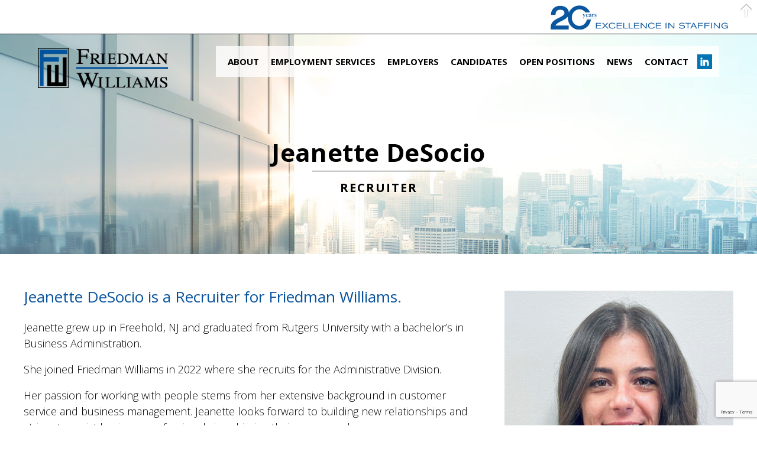

--- FILE ---
content_type: text/html; charset=UTF-8
request_url: https://friedmanwilliams.com/staff/jeanette-desocio/
body_size: 15105
content:
<!DOCTYPE html>
<html lang="en">
<head>
<meta http-equiv="Content-Type" content="text/html; charset=UTF-8" />

<!-- facebook meta tag for image -->
<meta property="og:image" content="https://friedmanwilliams.com/wp-content/uploads/2022/09/Jeanette_DeSocio.jpg"/>
<!-- Google+ meta tag for image -->
<meta itemprop="image" content="https://friedmanwilliams.com/wp-content/uploads/2022/09/Jeanette_DeSocio.jpg">


<!-- Mobile Devices Viewport Resset-->
<meta name="viewport" content="width=device-width, initial-scale=1.0, maximum-scale=1">
<meta name="apple-mobile-web-app-capable" content="yes">
<!-- <meta name="viewport" content="initial-scale=1.0, user-scalable=1" /> -->





<link rel="alternate" type="application/rss+xml" title="Friedman Williams RSS" href="https://friedmanwilliams.com/feed/" />
<link rel="pingback" href="https://friedmanwilliams.com/xmlrpc.php" />
<link rel="shortcut icon" type="image/x-icon" href="https://friedmanwilliams.com/wp-content/uploads/2018/07/favicon.jpg" />

<!--[if lt IE 9]>
<script src="https://friedmanwilliams.com/wp-content/themes/thestory/js/html5shiv.js"></script>
<![endif]-->

<meta name='robots' content='index, follow, max-image-preview:large, max-snippet:-1, max-video-preview:-1' />

	<!-- This site is optimized with the Yoast SEO plugin v22.1 - https://yoast.com/wordpress/plugins/seo/ -->
	<title>Jeanette DeSocio | Recruiter | Friedman Williams</title>
	<meta name="description" content="Jeanette DeSocio is a Recruiter at Friedman Williams with a passion for working with people, stemming from her extensive background in customer service." />
	<link rel="canonical" href="https://friedmanwilliams.com/staff/jeanette-desocio/" />
	<meta property="og:locale" content="en_US" />
	<meta property="og:type" content="article" />
	<meta property="og:title" content="Jeanette DeSocio | Recruiter | Friedman Williams" />
	<meta property="og:description" content="Jeanette DeSocio is a Recruiter at Friedman Williams with a passion for working with people, stemming from her extensive background in customer service." />
	<meta property="og:url" content="https://friedmanwilliams.com/staff/jeanette-desocio/" />
	<meta property="og:site_name" content="Friedman Williams" />
	<meta property="article:modified_time" content="2022-09-20T15:26:56+00:00" />
	<meta property="og:image" content="https://friedmanwilliams.com/wp-content/uploads/2022/09/Jeanette_DeSocio.jpg" />
	<meta property="og:image:width" content="1206" />
	<meta property="og:image:height" content="1206" />
	<meta property="og:image:type" content="image/jpeg" />
	<meta name="twitter:card" content="summary_large_image" />
	<meta name="twitter:label1" content="Est. reading time" />
	<meta name="twitter:data1" content="1 minute" />
	<script type="application/ld+json" class="yoast-schema-graph">{"@context":"https://schema.org","@graph":[{"@type":"WebPage","@id":"https://friedmanwilliams.com/staff/jeanette-desocio/","url":"https://friedmanwilliams.com/staff/jeanette-desocio/","name":"Jeanette DeSocio | Recruiter | Friedman Williams","isPartOf":{"@id":"https://friedmanwilliams.com/#website"},"primaryImageOfPage":{"@id":"https://friedmanwilliams.com/staff/jeanette-desocio/#primaryimage"},"image":{"@id":"https://friedmanwilliams.com/staff/jeanette-desocio/#primaryimage"},"thumbnailUrl":"https://friedmanwilliams.com/wp-content/uploads/2022/09/Jeanette_DeSocio.jpg","datePublished":"2022-09-20T15:25:59+00:00","dateModified":"2022-09-20T15:26:56+00:00","description":"Jeanette DeSocio is a Recruiter at Friedman Williams with a passion for working with people, stemming from her extensive background in customer service.","breadcrumb":{"@id":"https://friedmanwilliams.com/staff/jeanette-desocio/#breadcrumb"},"inLanguage":"en","potentialAction":[{"@type":"ReadAction","target":["https://friedmanwilliams.com/staff/jeanette-desocio/"]}]},{"@type":"ImageObject","inLanguage":"en","@id":"https://friedmanwilliams.com/staff/jeanette-desocio/#primaryimage","url":"https://friedmanwilliams.com/wp-content/uploads/2022/09/Jeanette_DeSocio.jpg","contentUrl":"https://friedmanwilliams.com/wp-content/uploads/2022/09/Jeanette_DeSocio.jpg","width":1206,"height":1206,"caption":"Jeanette DeSocio, Recruiter, Friedman Williams"},{"@type":"BreadcrumbList","@id":"https://friedmanwilliams.com/staff/jeanette-desocio/#breadcrumb","itemListElement":[{"@type":"ListItem","position":1,"name":"Home","item":"https://friedmanwilliams.com/"},{"@type":"ListItem","position":2,"name":"Staff","item":"https://friedmanwilliams.com/staff/"},{"@type":"ListItem","position":3,"name":"Jeanette DeSocio"}]},{"@type":"WebSite","@id":"https://friedmanwilliams.com/#website","url":"https://friedmanwilliams.com/","name":"Friedman Williams","description":"Premier Professional Staffing","potentialAction":[{"@type":"SearchAction","target":{"@type":"EntryPoint","urlTemplate":"https://friedmanwilliams.com/?s={search_term_string}"},"query-input":"required name=search_term_string"}],"inLanguage":"en"}]}</script>
	<!-- / Yoast SEO plugin. -->


<link rel='dns-prefetch' href='//www.youtube.com' />
<link rel='dns-prefetch' href='//fonts.googleapis.com' />
<link rel="alternate" type="application/rss+xml" title="Friedman Williams &raquo; Feed" href="https://friedmanwilliams.com/feed/" />
<link rel="alternate" type="application/rss+xml" title="Friedman Williams &raquo; Comments Feed" href="https://friedmanwilliams.com/comments/feed/" />
<script type="text/javascript">
window._wpemojiSettings = {"baseUrl":"https:\/\/s.w.org\/images\/core\/emoji\/14.0.0\/72x72\/","ext":".png","svgUrl":"https:\/\/s.w.org\/images\/core\/emoji\/14.0.0\/svg\/","svgExt":".svg","source":{"concatemoji":"https:\/\/friedmanwilliams.com\/wp-includes\/js\/wp-emoji-release.min.js?ver=6.3.7"}};
/*! This file is auto-generated */
!function(i,n){var o,s,e;function c(e){try{var t={supportTests:e,timestamp:(new Date).valueOf()};sessionStorage.setItem(o,JSON.stringify(t))}catch(e){}}function p(e,t,n){e.clearRect(0,0,e.canvas.width,e.canvas.height),e.fillText(t,0,0);var t=new Uint32Array(e.getImageData(0,0,e.canvas.width,e.canvas.height).data),r=(e.clearRect(0,0,e.canvas.width,e.canvas.height),e.fillText(n,0,0),new Uint32Array(e.getImageData(0,0,e.canvas.width,e.canvas.height).data));return t.every(function(e,t){return e===r[t]})}function u(e,t,n){switch(t){case"flag":return n(e,"\ud83c\udff3\ufe0f\u200d\u26a7\ufe0f","\ud83c\udff3\ufe0f\u200b\u26a7\ufe0f")?!1:!n(e,"\ud83c\uddfa\ud83c\uddf3","\ud83c\uddfa\u200b\ud83c\uddf3")&&!n(e,"\ud83c\udff4\udb40\udc67\udb40\udc62\udb40\udc65\udb40\udc6e\udb40\udc67\udb40\udc7f","\ud83c\udff4\u200b\udb40\udc67\u200b\udb40\udc62\u200b\udb40\udc65\u200b\udb40\udc6e\u200b\udb40\udc67\u200b\udb40\udc7f");case"emoji":return!n(e,"\ud83e\udef1\ud83c\udffb\u200d\ud83e\udef2\ud83c\udfff","\ud83e\udef1\ud83c\udffb\u200b\ud83e\udef2\ud83c\udfff")}return!1}function f(e,t,n){var r="undefined"!=typeof WorkerGlobalScope&&self instanceof WorkerGlobalScope?new OffscreenCanvas(300,150):i.createElement("canvas"),a=r.getContext("2d",{willReadFrequently:!0}),o=(a.textBaseline="top",a.font="600 32px Arial",{});return e.forEach(function(e){o[e]=t(a,e,n)}),o}function t(e){var t=i.createElement("script");t.src=e,t.defer=!0,i.head.appendChild(t)}"undefined"!=typeof Promise&&(o="wpEmojiSettingsSupports",s=["flag","emoji"],n.supports={everything:!0,everythingExceptFlag:!0},e=new Promise(function(e){i.addEventListener("DOMContentLoaded",e,{once:!0})}),new Promise(function(t){var n=function(){try{var e=JSON.parse(sessionStorage.getItem(o));if("object"==typeof e&&"number"==typeof e.timestamp&&(new Date).valueOf()<e.timestamp+604800&&"object"==typeof e.supportTests)return e.supportTests}catch(e){}return null}();if(!n){if("undefined"!=typeof Worker&&"undefined"!=typeof OffscreenCanvas&&"undefined"!=typeof URL&&URL.createObjectURL&&"undefined"!=typeof Blob)try{var e="postMessage("+f.toString()+"("+[JSON.stringify(s),u.toString(),p.toString()].join(",")+"));",r=new Blob([e],{type:"text/javascript"}),a=new Worker(URL.createObjectURL(r),{name:"wpTestEmojiSupports"});return void(a.onmessage=function(e){c(n=e.data),a.terminate(),t(n)})}catch(e){}c(n=f(s,u,p))}t(n)}).then(function(e){for(var t in e)n.supports[t]=e[t],n.supports.everything=n.supports.everything&&n.supports[t],"flag"!==t&&(n.supports.everythingExceptFlag=n.supports.everythingExceptFlag&&n.supports[t]);n.supports.everythingExceptFlag=n.supports.everythingExceptFlag&&!n.supports.flag,n.DOMReady=!1,n.readyCallback=function(){n.DOMReady=!0}}).then(function(){return e}).then(function(){var e;n.supports.everything||(n.readyCallback(),(e=n.source||{}).concatemoji?t(e.concatemoji):e.wpemoji&&e.twemoji&&(t(e.twemoji),t(e.wpemoji)))}))}((window,document),window._wpemojiSettings);
</script>
<style type="text/css">
img.wp-smiley,
img.emoji {
	display: inline !important;
	border: none !important;
	box-shadow: none !important;
	height: 1em !important;
	width: 1em !important;
	margin: 0 0.07em !important;
	vertical-align: -0.1em !important;
	background: none !important;
	padding: 0 !important;
}
</style>
	<link rel='stylesheet' id='wp-block-library-css' href='https://friedmanwilliams.com/wp-includes/css/dist/block-library/style.min.css?ver=6.3.7' type='text/css' media='all' />
<style id='classic-theme-styles-inline-css' type='text/css'>
/*! This file is auto-generated */
.wp-block-button__link{color:#fff;background-color:#32373c;border-radius:9999px;box-shadow:none;text-decoration:none;padding:calc(.667em + 2px) calc(1.333em + 2px);font-size:1.125em}.wp-block-file__button{background:#32373c;color:#fff;text-decoration:none}
</style>
<style id='global-styles-inline-css' type='text/css'>
body{--wp--preset--color--black: #000000;--wp--preset--color--cyan-bluish-gray: #abb8c3;--wp--preset--color--white: #ffffff;--wp--preset--color--pale-pink: #f78da7;--wp--preset--color--vivid-red: #cf2e2e;--wp--preset--color--luminous-vivid-orange: #ff6900;--wp--preset--color--luminous-vivid-amber: #fcb900;--wp--preset--color--light-green-cyan: #7bdcb5;--wp--preset--color--vivid-green-cyan: #00d084;--wp--preset--color--pale-cyan-blue: #8ed1fc;--wp--preset--color--vivid-cyan-blue: #0693e3;--wp--preset--color--vivid-purple: #9b51e0;--wp--preset--gradient--vivid-cyan-blue-to-vivid-purple: linear-gradient(135deg,rgba(6,147,227,1) 0%,rgb(155,81,224) 100%);--wp--preset--gradient--light-green-cyan-to-vivid-green-cyan: linear-gradient(135deg,rgb(122,220,180) 0%,rgb(0,208,130) 100%);--wp--preset--gradient--luminous-vivid-amber-to-luminous-vivid-orange: linear-gradient(135deg,rgba(252,185,0,1) 0%,rgba(255,105,0,1) 100%);--wp--preset--gradient--luminous-vivid-orange-to-vivid-red: linear-gradient(135deg,rgba(255,105,0,1) 0%,rgb(207,46,46) 100%);--wp--preset--gradient--very-light-gray-to-cyan-bluish-gray: linear-gradient(135deg,rgb(238,238,238) 0%,rgb(169,184,195) 100%);--wp--preset--gradient--cool-to-warm-spectrum: linear-gradient(135deg,rgb(74,234,220) 0%,rgb(151,120,209) 20%,rgb(207,42,186) 40%,rgb(238,44,130) 60%,rgb(251,105,98) 80%,rgb(254,248,76) 100%);--wp--preset--gradient--blush-light-purple: linear-gradient(135deg,rgb(255,206,236) 0%,rgb(152,150,240) 100%);--wp--preset--gradient--blush-bordeaux: linear-gradient(135deg,rgb(254,205,165) 0%,rgb(254,45,45) 50%,rgb(107,0,62) 100%);--wp--preset--gradient--luminous-dusk: linear-gradient(135deg,rgb(255,203,112) 0%,rgb(199,81,192) 50%,rgb(65,88,208) 100%);--wp--preset--gradient--pale-ocean: linear-gradient(135deg,rgb(255,245,203) 0%,rgb(182,227,212) 50%,rgb(51,167,181) 100%);--wp--preset--gradient--electric-grass: linear-gradient(135deg,rgb(202,248,128) 0%,rgb(113,206,126) 100%);--wp--preset--gradient--midnight: linear-gradient(135deg,rgb(2,3,129) 0%,rgb(40,116,252) 100%);--wp--preset--font-size--small: 13px;--wp--preset--font-size--medium: 20px;--wp--preset--font-size--large: 36px;--wp--preset--font-size--x-large: 42px;--wp--preset--spacing--20: 0.44rem;--wp--preset--spacing--30: 0.67rem;--wp--preset--spacing--40: 1rem;--wp--preset--spacing--50: 1.5rem;--wp--preset--spacing--60: 2.25rem;--wp--preset--spacing--70: 3.38rem;--wp--preset--spacing--80: 5.06rem;--wp--preset--shadow--natural: 6px 6px 9px rgba(0, 0, 0, 0.2);--wp--preset--shadow--deep: 12px 12px 50px rgba(0, 0, 0, 0.4);--wp--preset--shadow--sharp: 6px 6px 0px rgba(0, 0, 0, 0.2);--wp--preset--shadow--outlined: 6px 6px 0px -3px rgba(255, 255, 255, 1), 6px 6px rgba(0, 0, 0, 1);--wp--preset--shadow--crisp: 6px 6px 0px rgba(0, 0, 0, 1);}:where(.is-layout-flex){gap: 0.5em;}:where(.is-layout-grid){gap: 0.5em;}body .is-layout-flow > .alignleft{float: left;margin-inline-start: 0;margin-inline-end: 2em;}body .is-layout-flow > .alignright{float: right;margin-inline-start: 2em;margin-inline-end: 0;}body .is-layout-flow > .aligncenter{margin-left: auto !important;margin-right: auto !important;}body .is-layout-constrained > .alignleft{float: left;margin-inline-start: 0;margin-inline-end: 2em;}body .is-layout-constrained > .alignright{float: right;margin-inline-start: 2em;margin-inline-end: 0;}body .is-layout-constrained > .aligncenter{margin-left: auto !important;margin-right: auto !important;}body .is-layout-constrained > :where(:not(.alignleft):not(.alignright):not(.alignfull)){max-width: var(--wp--style--global--content-size);margin-left: auto !important;margin-right: auto !important;}body .is-layout-constrained > .alignwide{max-width: var(--wp--style--global--wide-size);}body .is-layout-flex{display: flex;}body .is-layout-flex{flex-wrap: wrap;align-items: center;}body .is-layout-flex > *{margin: 0;}body .is-layout-grid{display: grid;}body .is-layout-grid > *{margin: 0;}:where(.wp-block-columns.is-layout-flex){gap: 2em;}:where(.wp-block-columns.is-layout-grid){gap: 2em;}:where(.wp-block-post-template.is-layout-flex){gap: 1.25em;}:where(.wp-block-post-template.is-layout-grid){gap: 1.25em;}.has-black-color{color: var(--wp--preset--color--black) !important;}.has-cyan-bluish-gray-color{color: var(--wp--preset--color--cyan-bluish-gray) !important;}.has-white-color{color: var(--wp--preset--color--white) !important;}.has-pale-pink-color{color: var(--wp--preset--color--pale-pink) !important;}.has-vivid-red-color{color: var(--wp--preset--color--vivid-red) !important;}.has-luminous-vivid-orange-color{color: var(--wp--preset--color--luminous-vivid-orange) !important;}.has-luminous-vivid-amber-color{color: var(--wp--preset--color--luminous-vivid-amber) !important;}.has-light-green-cyan-color{color: var(--wp--preset--color--light-green-cyan) !important;}.has-vivid-green-cyan-color{color: var(--wp--preset--color--vivid-green-cyan) !important;}.has-pale-cyan-blue-color{color: var(--wp--preset--color--pale-cyan-blue) !important;}.has-vivid-cyan-blue-color{color: var(--wp--preset--color--vivid-cyan-blue) !important;}.has-vivid-purple-color{color: var(--wp--preset--color--vivid-purple) !important;}.has-black-background-color{background-color: var(--wp--preset--color--black) !important;}.has-cyan-bluish-gray-background-color{background-color: var(--wp--preset--color--cyan-bluish-gray) !important;}.has-white-background-color{background-color: var(--wp--preset--color--white) !important;}.has-pale-pink-background-color{background-color: var(--wp--preset--color--pale-pink) !important;}.has-vivid-red-background-color{background-color: var(--wp--preset--color--vivid-red) !important;}.has-luminous-vivid-orange-background-color{background-color: var(--wp--preset--color--luminous-vivid-orange) !important;}.has-luminous-vivid-amber-background-color{background-color: var(--wp--preset--color--luminous-vivid-amber) !important;}.has-light-green-cyan-background-color{background-color: var(--wp--preset--color--light-green-cyan) !important;}.has-vivid-green-cyan-background-color{background-color: var(--wp--preset--color--vivid-green-cyan) !important;}.has-pale-cyan-blue-background-color{background-color: var(--wp--preset--color--pale-cyan-blue) !important;}.has-vivid-cyan-blue-background-color{background-color: var(--wp--preset--color--vivid-cyan-blue) !important;}.has-vivid-purple-background-color{background-color: var(--wp--preset--color--vivid-purple) !important;}.has-black-border-color{border-color: var(--wp--preset--color--black) !important;}.has-cyan-bluish-gray-border-color{border-color: var(--wp--preset--color--cyan-bluish-gray) !important;}.has-white-border-color{border-color: var(--wp--preset--color--white) !important;}.has-pale-pink-border-color{border-color: var(--wp--preset--color--pale-pink) !important;}.has-vivid-red-border-color{border-color: var(--wp--preset--color--vivid-red) !important;}.has-luminous-vivid-orange-border-color{border-color: var(--wp--preset--color--luminous-vivid-orange) !important;}.has-luminous-vivid-amber-border-color{border-color: var(--wp--preset--color--luminous-vivid-amber) !important;}.has-light-green-cyan-border-color{border-color: var(--wp--preset--color--light-green-cyan) !important;}.has-vivid-green-cyan-border-color{border-color: var(--wp--preset--color--vivid-green-cyan) !important;}.has-pale-cyan-blue-border-color{border-color: var(--wp--preset--color--pale-cyan-blue) !important;}.has-vivid-cyan-blue-border-color{border-color: var(--wp--preset--color--vivid-cyan-blue) !important;}.has-vivid-purple-border-color{border-color: var(--wp--preset--color--vivid-purple) !important;}.has-vivid-cyan-blue-to-vivid-purple-gradient-background{background: var(--wp--preset--gradient--vivid-cyan-blue-to-vivid-purple) !important;}.has-light-green-cyan-to-vivid-green-cyan-gradient-background{background: var(--wp--preset--gradient--light-green-cyan-to-vivid-green-cyan) !important;}.has-luminous-vivid-amber-to-luminous-vivid-orange-gradient-background{background: var(--wp--preset--gradient--luminous-vivid-amber-to-luminous-vivid-orange) !important;}.has-luminous-vivid-orange-to-vivid-red-gradient-background{background: var(--wp--preset--gradient--luminous-vivid-orange-to-vivid-red) !important;}.has-very-light-gray-to-cyan-bluish-gray-gradient-background{background: var(--wp--preset--gradient--very-light-gray-to-cyan-bluish-gray) !important;}.has-cool-to-warm-spectrum-gradient-background{background: var(--wp--preset--gradient--cool-to-warm-spectrum) !important;}.has-blush-light-purple-gradient-background{background: var(--wp--preset--gradient--blush-light-purple) !important;}.has-blush-bordeaux-gradient-background{background: var(--wp--preset--gradient--blush-bordeaux) !important;}.has-luminous-dusk-gradient-background{background: var(--wp--preset--gradient--luminous-dusk) !important;}.has-pale-ocean-gradient-background{background: var(--wp--preset--gradient--pale-ocean) !important;}.has-electric-grass-gradient-background{background: var(--wp--preset--gradient--electric-grass) !important;}.has-midnight-gradient-background{background: var(--wp--preset--gradient--midnight) !important;}.has-small-font-size{font-size: var(--wp--preset--font-size--small) !important;}.has-medium-font-size{font-size: var(--wp--preset--font-size--medium) !important;}.has-large-font-size{font-size: var(--wp--preset--font-size--large) !important;}.has-x-large-font-size{font-size: var(--wp--preset--font-size--x-large) !important;}
.wp-block-navigation a:where(:not(.wp-element-button)){color: inherit;}
:where(.wp-block-post-template.is-layout-flex){gap: 1.25em;}:where(.wp-block-post-template.is-layout-grid){gap: 1.25em;}
:where(.wp-block-columns.is-layout-flex){gap: 2em;}:where(.wp-block-columns.is-layout-grid){gap: 2em;}
.wp-block-pullquote{font-size: 1.5em;line-height: 1.6;}
</style>
<link rel='stylesheet' id='contact-form-7-css' href='https://friedmanwilliams.com/wp-content/plugins/contact-form-7/includes/css/styles.css?ver=5.9.6' type='text/css' media='all' />
<link rel='stylesheet' id='pexeto-font-0-css' href='https://fonts.googleapis.com/css?family=Open+Sans%3A400%2C300%2C400italic%2C700&#038;ver=6.3.7' type='text/css' media='all' />
<link rel='stylesheet' id='pexeto-font-1-css' href='https://fonts.googleapis.com/css?family=Montserrat%3A400%2C700&#038;ver=6.3.7' type='text/css' media='all' />
<link rel='stylesheet' id='pexeto-pretty-photo-css' href='https://friedmanwilliams.com/wp-content/themes/thestory/css/prettyPhoto.css?ver=1.9.14' type='text/css' media='all' />
<link rel='stylesheet' id='pexeto-stylesheet-css' href='https://friedmanwilliams.com/wp-content/themes/thestory/style.css?ver=1.9.14' type='text/css' media='all' />
<style id='pexeto-stylesheet-inline-css' type='text/css'>
button, .button , input[type="submit"], input[type="button"], 
								#submit, .left-arrow:hover,.right-arrow:hover, .ps-left-arrow:hover, 
								.ps-right-arrow:hover, .cs-arrows:hover,.nivo-nextNav:hover, .nivo-prevNav:hover,
								.scroll-to-top:hover, .services-icon .img-container, .services-thumbnail h3:after,
								.pg-pagination a.current, .pg-pagination a:hover, #content-container .wp-pagenavi span.current, 
								#content-container .wp-pagenavi a:hover, #blog-pagination a:hover,
								.pg-item h2:after, .pc-item h2:after, .ps-icon, .ps-left-arrow:hover, .ps-right-arrow:hover,
								.pc-next:hover, .pc-prev:hover, .pc-wrapper .icon-circle, .pg-item .icon-circle, .qg-img .icon-circle,
								.ts-arrow:hover, .section-light .section-title:before, .section-light2 .section-title:after,
								.section-light-bg .section-title:after, .section-dark .section-title:after,
								.woocommerce .widget_price_filter .ui-slider .ui-slider-range,
								.woocommerce-page .widget_price_filter .ui-slider .ui-slider-range, 
								.controlArrow.prev:hover,.controlArrow.next:hover, .pex-woo-cart-num,
								.woocommerce span.onsale, .woocommerce-page span.onsale.woocommerce nav.woocommerce-pagination ul li span.current, .woocommerce-page nav.woocommerce-pagination ul li span.current,
								.woocommerce #content nav.woocommerce-pagination ul li span.current, .woocommerce-page #content nav.woocommerce-pagination ul li span.current,
								.woocommerce #content nav.woocommerce-pagination ul li span.current, .woocommerce-page #content nav.woocommerce-pagination ul li span.current,
								.woocommerce nav.woocommerce-pagination ul li a:hover, .woocommerce-page nav.woocommerce-pagination ul li a:hover,
								.woocommerce #content nav.woocommerce-pagination ul li a:hover, .woocommerce-page #content nav.woocommerce-pagination ul li a:hover,
								.woocommerce nav.woocommerce-pagination ul li a:focus, .woocommerce-page nav.woocommerce-pagination ul li a:focus,
								.woocommerce #content nav.woocommerce-pagination ul li a:focus, .woocommerce-page #content nav.woocommerce-pagination ul li a:focus,
								.pt-highlight .pt-title{background-color:#f78022;}a, a:hover, .post-info a:hover, .read-more, .footer-widgets a:hover, .comment-info .reply,
								.comment-info .reply a, .comment-info, .post-title a:hover, .post-tags a, .format-aside aside a:hover,
								.testimonials-details a, .lp-title a:hover, .woocommerce .star-rating, .woocommerce-page .star-rating,
								.woocommerce .star-rating:before, .woocommerce-page .star-rating:before, .tabs .current a,
								#wp-calendar tbody td a, .widget_nav_menu li.current-menu-item > a, .archive-page a:hover, .woocommerce-MyAccount-navigation li.is-active a{color:#f78022;}.accordion-title.current, .read-more, .bypostauthor, .sticky,
								.pg-cat-filter a.current{border-color:#f78022;}.pg-element-loading .icon-circle:after{border-top-color:#f78022;}body, .page-wrapper, #sidebar input[type="text"], 
									#sidebar input[type="password"], #sidebar textarea, .comment-respond input[type="text"],
									 .comment-respond textarea{background-color:#ffffff;}body.boxed-layout{background-color:#ffffff;}.header-wrapper, .pg-navigation, .mobile.page-template-template-fullscreen-slider-php #header, .mobile.page-template-template-fullscreen-slider-php .header-wrapper{background-color:#b9d3e4;}.page-title h1, #menu>ul>li>a, #menu>div>ul>li>a, .page-subtitle, 
								.icon-basket:before, .pex-woo-cart-btn:before, .pg-cat-filter a,
								.ps-nav-text, .ps-back-text, .mob-nav-btn, .pg-filter-btn{color:#000000;}.page-title h1:after, .nav-menu > ul > li > a:after, 
								.nav-menu > div.menu-ul > ul > li > a:after, .ps-new-loading span{background-color:#000000;}.dark-header #header{background-color:rgba(255,255,255,0.7);}.fixed-header-scroll #header{background-color:rgba(255,255,255,0.95);}.nav-menu li.mega-menu-item > ul, .nav-menu ul ul li{background-color:#b9d3e4;}.mob-nav-menu{background-color:rgba(185,211,228,0.96);}.nav-menu ul ul li a, .nav-menu ul .current-menu-item ul a,
							.nav-menu li:hover ul a, .nav-menu .current-menu-parent ul a, .nav-menu .current-menu-ancestor ul a,
							.nav-menu ul ul li:hover a, .nav-menu .mega-menu-item > ul > li > a:hover, .mob-nav-menu ul li a,
							.mob-nav-arrow{color:#000000;}#footer, #footer input[type=text], #footer input[type=password], 
								#footer textarea, #footer input[type=search]{background-color:#08539d;}#footer-cta{background-color:#e87a20;}#footer-cta h5, .footer-cta-disc p{color:#ffffff;}#footer-cta .button{background-color:#e87a20;}.footer-bottom{background-color:#08539d;}.content, .services-title-box, .post, .tabs .current a, .page-template-template-full-custom-php .page-wrapper,
								.content-box, .avatar, .comment-box, .search-results .post-content,
								.pg-info, .ps-wrapper, .content input[type="text"], .post-info, .comment-date,
								.content input[type="password"], .content textarea, .contact-captcha-container,
								.pg-categories, .pg-pagination a, #content-container .wp-pagenavi a, 
								#content-container .wp-pagenavi span, #blog-pagination a, .woocommerce-page #content-container a.button.add_to_cart_button:before,
								.ps-categories, .archive-page a, .woocommerce-MyAccount-navigation li a{color:#000000;}.woocommerce #content-container a.button.add_to_cart_button, .woocommerce-page #content-container a.button.add_to_cart_button{border-color:#000000;}.content h1,.content h2,.content h3,.content h4,.content h5,
							.content h6, h1.page-heading, .post h1, 
							h2.post-title a, .content-box h2, #portfolio-categories ul li,
							.item-desc h4 a, .item-desc h4, .content table th, 
							.post-title, .archive-page h2, .page-heading, .ps-title,
							.tabs a {color:#08539d;}.tabs-container > ul li a, .accordion-title, .recaptcha-input-wrap,
								.post-tags a, .ps-loading, .woocommerce #payment, .woocommerce-page #payment,
								.pt-price-box, .pexeto-related-posts .rp-no-header{background-color:#ffffff;}.widget_nav_menu ul ul, .widget_categories ul ul, .widget_nav_menu ul ul li, 
								.widget_categories ul ul li, .archive-page ul, #not-found h1, .tabs-container > ul li a{border-color:#ffffff;}#not-found h1{color:#ffffff;}.pt-price-box, .pt-price, .tabs-container > ul li a, .accordion-title, .recaptcha-input-wrap,
								.post-tags a, .ps-loading, .woocommerce #payment, .woocommerce-page #payment,
								.pt-price-box, .pexeto-related-posts .rp-no-header h3{color:#08539d;}blockquote, .content input[type=text], .content input[type=password], 
							.content textarea, .content input[type=search], .content table th, .content table tr,
							.content table thead, .content .table-bordered, .tabs-container > ul,
							.tabs .current a, .tabs-container .panes, .accordion-title, .avatar,
							.contact-captcha-container, .recaptcha-input-wrap, .pc-header, .rp-list ul, 
							.rp-list li, .archive-page ul, .page-heading, .woocommerce #payment div.form-row, 
							.woocommerce-page #payment div.form-row, .woocommerce #reviews #comments ol.commentlist li .comment-text, 
							.woocommerce-page #reviews #comments ol.commentlist li .comment-text,
							.woocommerce-tabs #commentform textarea, .woocommerce-MyAccount-navigation li{border-color:#b9d3e4;}.sidebar, .sidebar a, .widget_categories li a, .widget_nav_menu li a, 
								.widget_archive li a, .widget_links li a, .widget_recent_entries li a, 
								.widget_links li a, .widget_pages li a, .widget_recent_entries li a, 
								.recentcomments, .widget_meta li a, .sidebar input[type=text], .sidebar input[type=password], 
								.sidebar textarea, .sidebar input[type=search], .sidebar-box .recentcomments a,
								.comment-form, .comment-form input[type=text], .comment-form textarea,
								.pg-cat-filter a, .pg-cat-filter a.current, .pg-cat-filter li:after,
								.ps-nav-text, .ps-icon, .product-categories li a, .woocommerce ul.cart_list li a, .woocommerce-page ul.cart_list li a, 
								.woocommerce ul.product_list_widget li a, .woocommerce-page ul.product_list_widget li a,
								.woocommerce .woocommerce-result-count, .woocommerce-page .woocommerce-result-count{color:#000000;}.sidebar h1,.sidebar h2,.sidebar h3,.sidebar h4,.sidebar h5,
								.sidebar h6, .sidebar h1 a,.sidebar h2 a,.sidebar h3 a,.sidebar h4 a,.sidebar h5 a,
								.sidebar h6 a, .sidebar-post-wrapper h6 a, #comments h3, #portfolio-slider .pc-header h4,
								#comments h4, #portfolio-gallery .pc-header h4, .tax-product_cat.woocommerce .content-box>h1,
								.tax-product_tag.woocommerce .content-box>h1{color:#08539d;}.sidebar blockquote, .sidebar input[type=text], .sidebar input[type=password], 
								.sidebar textarea, .sidebar input[type=search], .sidebar table th, .sidebar table tr,
								.sidebar table thead, .sidebar .table-bordered, .lp-wrapper, .widget_categories li, 
								.widget_nav_menu li, .widget_archive li, .widget_links li, .widget_recent_entries li, 
								.widget_pages li, #recentcomments li, .widget_meta li, .widget_rss li,
								.comment-form input[type=text], .comment-form textarea, .comments-titile, #reply-title,
								#portfolio-slider .pc-header, #wp-calendar caption, #portfolio-gallery .pc-header,
								.widget_nav_menu ul ul li, .widget_categories ul ul li, .widget_nav_menu ul ul, 
								.widget_categories ul ul, .sidebar .product-categories li,  .sidebar ul.product_list_widget li{border-color:#b9d3e4;}#logo-container img{width:220px; }h1,h2,h3,h4,h5,h6,.pt-price{font-family:Times New Roman, Times, serif;}body{font-family:'Open Sans';font-size:14px;}body, #footer, .sidebar-box, .services-box, .ps-content, .page-masonry .post, .services-title-box{font-size:14px;}#menu ul li a{font-family:'Open Sans';font-size:15px;}.page-title h1{font-family:'Open Sans';font-size:42px;text-transform:none;}.sidebar-box .title, .footer-box .title{font-family:'Open Sans';font-size:16px;font-weight:normal;text-transform:none;}.pg-categories, .pg-cat-filter a, .page-subtitle, .post-info,.read-more, .ps-categories, .ps-nav-text, .ps-back-text{font-family:'Open Sans';letter-spacing:normal;}.pg-categories, .pg-cat-filter a, .page-subtitle, .post-info,.read-more, .ps-categories, .ps-nav-text, .ps-back-text{font-size:14px;}.pg-item h2, .ps-title, #content-container .pc-item h2{font-family:'Open Sans';font-size:18px;}.content-slider{padding-top:50px; padding-bottom:36px;}@media screen and (max-width: 1000px){.content-slider{padding-top:100px; padding-bottom:75px;}}#cnss_widget-2 h4 {
font-size: 28px;
padding-top: 0;
font-variant: small-caps;
}

.page-id-1555 #header {
background: #fff;
}

.page-id-2048 #header {
background: #fff;
}

.page-id-1969 #header {
background: #fff;
}

.page-id-1989 #header {
background: #fff;
}

.page-id-1993 #header {
background: #fff;
}

.page-id-1009 #header {
background: #fff;
}

.page-id-2048 .head-sec-3 { 
width: 50% !important;
}

.page-id-2384 .positions-sec {
background: -moz-linear-gradient(top, #dddddd 0%, #ffffff 50%);
background: -webkit-linear-gradient(top, #dddddd 0%,#ffffff 50%); 
background: linear-gradient(to bottom, #dddddd 0%,#ffffff 50%);
margin-top: -33px;
border-bottom: 1px solid #234e9b;
}

.page-id-2384 #content-container .section-boxed {
    margin: 0px auto;
}

.page-id-2384 .content-slider {
    padding: 220px 0px;
    border-bottom: 1px solid #234e9b;
}

.page-id-2384 #footer-cta {
    background-color: #000;
}

.page-id-2384 #footer-cta h5, .footer-cta-disc p {
    color: #ffffff;
    font-family: Open Sans;
    font-weight: 500;
}

.page-id-2384 .section-full-width {
    box-shadow: none !important;
}

.page-id-2384 .section-boxed {
    padding-left: 0px;
    padding-right: 0px;
}

.page-id-1555 .positions-sec {
background: -moz-linear-gradient(top, #dddddd 0%, #ffffff 50%);
background: -webkit-linear-gradient(top, #dddddd 0%,#ffffff 50%); 
background: linear-gradient(to bottom, #dddddd 0%,#ffffff 50%);
margin-top: -33px;
border-bottom: 1px solid #234e9b;
}

.page-id-1555 #content-container .section-boxed {
    margin: 0px auto;
}

.page-id-1555 .content-slider {
    padding: 220px 0px;
    border-bottom: 1px solid #234e9b;
}

.page-id-1555 #footer-cta {
    background-color: #000;
}

.page-id-1555 #footer-cta h5, .footer-cta-disc p {
    color: #ffffff;
    font-family: Open Sans;
    font-weight: 500;
}

.page-id-1555 .section-full-width {
    box-shadow: none !important;
}

.page-id-1555 .section-boxed {
    padding-left: 0px;
    padding-right: 0px;
}

.page-id-2048 .positions-sec {
background: -moz-linear-gradient(top, #dddddd 0%, #ffffff 50%);
background: -webkit-linear-gradient(top, #dddddd 0%,#ffffff 50%); 
background: linear-gradient(to bottom, #dddddd 0%,#ffffff 50%);
margin-top: -33px;
border-bottom: 1px solid #234e9b;
}

.page-id-2048 #content-container .section-boxed {
    margin: 0px auto;
}

.page-id-2048 .content-slider {
    padding: 220px 0px;
    border-bottom: 1px solid #234e9b;
}

.page-id-2048 #footer-cta {
    background-color: #000;
}

.page-id-2048 #footer-cta h5, .footer-cta-disc p {
    color: #ffffff;
    font-family: Open Sans;
    font-weight: 500;
}

.page-id-2048 .section-full-width {
    box-shadow: none !important;
}

.page-id-2048 .section-boxed {
    padding-left: 0px;
    padding-right: 0px;
}

.page-id-1993 .positions-sec {
background: -moz-linear-gradient(top, #dddddd 0%, #ffffff 50%);
background: -webkit-linear-gradient(top, #dddddd 0%,#ffffff 50%); 
background: linear-gradient(to bottom, #dddddd 0%,#ffffff 50%);
margin-top: -33px;
border-bottom: 1px solid #234e9b;
}

.page-id-1993 #content-container .section-boxed {
    margin: 0px auto;
}

.page-id-1993 .content-slider {
    padding: 220px 0px;
    border-bottom: 1px solid #234e9b;
}

.page-id-1993 #footer-cta {
    background-color: #000;
}

.page-id-1993 #footer-cta h5, .footer-cta-disc p {
    color: #ffffff;
    font-family: Open Sans;
    font-weight: 500;
}

.page-id-1993 .section-full-width {
    box-shadow: none !important;
}

.page-id-1993 .section-boxed {
    padding-left: 0px;
    padding-right: 0px;
}

.page-id-1989 .positions-sec {
background: -moz-linear-gradient(top, #dddddd 0%, #ffffff 50%);
background: -webkit-linear-gradient(top, #dddddd 0%,#ffffff 50%); 
background: linear-gradient(to bottom, #dddddd 0%,#ffffff 50%);
margin-top: -33px;
border-bottom: 1px solid #234e9b;
}

.page-id-1989 #content-container .section-boxed {
    margin: 0px auto;
}

.page-id-1989 .content-slider {
    padding: 220px 0px;
    border-bottom: 1px solid #234e9b;
}

.page-id-1989 #footer-cta {
    background-color: #000;
}

.page-id-1989 #footer-cta h5, .footer-cta-disc p {
    color: #ffffff;
    font-family: Open Sans;
    font-weight: 500;
}

.page-id-1989 .section-full-width {
    box-shadow: none !important;
}

.page-id-1989 .section-boxed {
    padding-left: 0px;
    padding-right: 0px;
}

.page-id-1969 .positions-sec {
background: -moz-linear-gradient(top, #dddddd 0%, #ffffff 50%);
background: -webkit-linear-gradient(top, #dddddd 0%,#ffffff 50%); 
background: linear-gradient(to bottom, #dddddd 0%,#ffffff 50%);
margin-top: -33px;
border-bottom: 1px solid #234e9b;
}

.page-id-1969 #content-container .section-boxed {
    margin: 0px auto;
}

.page-id-1969 .content-slider {
    padding: 220px 0px;
    border-bottom: 1px solid #234e9b;
}

.page-id-1969 #footer-cta {
    background-color: #000;
}

.page-id-1969 #footer-cta h5, .footer-cta-disc p {
    color: #ffffff;
    font-family: Open Sans;
    font-weight: 500;
}

.page-id-1969 .section-full-width {
    box-shadow: none !important;
}

.page-id-1969 .section-boxed {
    padding-left: 0px;
    padding-right: 0px;
}

.page-id-1009 .section-boxed {
    padding-left: 0px;
    padding-right: 0px;
}

.footer-box .title {
text-align: center;
margin-left: -60px;
}

.head-sec-3 {
background-color: #234e9b; 
text-align: center; 
width: 40%; 
margin-left: auto; 
margin-right: auto; 
margin-top: -35px;
display: block; 
z-index: 3;
position: relative;
}

.head-sec-3 h2 {
color: #fff !important;
font-family: open sans; 
font-weight: bold;
}

.select-position {
background-color: #234e9b; 
text-align: center; 
width: 30%; 
margin-left: auto; 
margin-right: auto; 
margin-top: -30px; 
display: block; 
z-index: 2;
position: relative;
}

.select-position h2 {
color: #fff; 
font-family: open sans; 
font-weight: bold;
}

.page-id-1009 #footer-cta {
    background-color: #000;
}

.page-id-1009 #footer-cta h5, .footer-cta-disc p {
    color: #ffffff;
    font-family: Open Sans;
    font-weight: 500;
}

.page-id-1009 .section-full-width {
    box-shadow: none !important;
}

.page-id-1009 .positions-sec {
background: -moz-linear-gradient(top, #dddddd 0%, #ffffff 50%);
background: -webkit-linear-gradient(top, #dddddd 0%,#ffffff 50%); 
background: linear-gradient(to bottom, #dddddd 0%,#ffffff 50%);
margin-top: -33px;
border-bottom: 1px solid #234e9b;
}

.page-id-1009 #content-container .section-boxed {
    margin: 0px auto;
}

.page-id-1009 .content-slider {
    padding: 220px 0px;
    border-bottom: 1px solid #234e9b;
}

.staff-left-col {
float: left; 
width: 20%;
}

.staff-right-col {
float: right; 
width: 80%;
}

.staff-left-col p {
margin: 0; 
padding: 0;
}

.staff-linkedin {
margin-top: 5px !important;
}

.staff-left-col img {
margin-top: 0;
}

.staff-details {
text-align: center; 
font-size: 15px;
}

.staff-details a {
color: #02539d;
}

.staff-linkedin {
margin-top: 10px;
}

.page-id-680 .services h3 {
    margin-bottom: 30px;
    color: #fff;
    font: 400 24px 'Times New Roman', serif;
    font-variant: small-caps;
}

.page-id-680 .services p {
    font-weight: 500;
}

.page-id-680 .positions h3 {
    margin-bottom: 30px;
    color: #ef7a33;
    font: 400 24px 'Times New Roman', serif;
    font-variant: small-caps;
}

.page-id-680 .positions h4 {
    margin-bottom: 10px;
    color: #005298;
    font: 500 18px 'Open Sans', sans-serif;
}

.page-id-680 .positions ul li {
    margin-left: 0;
    font-size: 16px;
}

.page-id-3091 .positions-sec {
background: -moz-linear-gradient(top, #dddddd 0%, #ffffff 50%);
background: -webkit-linear-gradient(top, #dddddd 0%,#ffffff 50%); 
background: linear-gradient(to bottom, #dddddd 0%,#ffffff 50%);
margin-top: -33px;
border-bottom: 1px solid #234e9b;
}

.page-id-3091 #content-container .section-boxed {
    margin: 0px auto;
}

.page-id-3091 .content-slider {
    padding: 220px 0px;
    border-bottom: 1px solid #234e9b;
}

.page-id-3091 #footer-cta {
    background-color: #000;
}

.page-id-3091 #footer-cta h5, .footer-cta-disc p {
    color: #ffffff;
    font-family: Open Sans;
    font-weight: 500;
}

.page-id-3091 .section-full-width {
    box-shadow: none !important;
}

.page-id-3091 .section-boxed {
    padding-left: 0px;
    padding-right: 0px;
}
</style>
<!--[if lte IE 8]>
<link rel='stylesheet' id='pexeto-ie8-css' href='https://friedmanwilliams.com/wp-content/themes/thestory/css/style_ie8.css?ver=1.9.14' type='text/css' media='all' />
<![endif]-->
<link rel='stylesheet' id='simple-social-icons-font-css' href='https://friedmanwilliams.com/wp-content/plugins/simple-social-icons/css/style.css?ver=3.0.2' type='text/css' media='all' />
<script type='text/javascript' src='https://friedmanwilliams.com/wp-includes/js/jquery/jquery.min.js?ver=3.7.0' id='jquery-core-js'></script>
<script type='text/javascript' src='https://friedmanwilliams.com/wp-includes/js/jquery/jquery-migrate.min.js?ver=3.4.1' id='jquery-migrate-js'></script>
<link rel="https://api.w.org/" href="https://friedmanwilliams.com/wp-json/" /><link rel="alternate" type="application/json" href="https://friedmanwilliams.com/wp-json/wp/v2/pages/2994" /><link rel="EditURI" type="application/rsd+xml" title="RSD" href="https://friedmanwilliams.com/xmlrpc.php?rsd" />
<meta name="generator" content="WordPress 6.3.7" />
<link rel='shortlink' href='https://friedmanwilliams.com/?p=2994' />
<link rel="alternate" type="application/json+oembed" href="https://friedmanwilliams.com/wp-json/oembed/1.0/embed?url=https%3A%2F%2Ffriedmanwilliams.com%2Fstaff%2Fjeanette-desocio%2F" />
<link rel="alternate" type="text/xml+oembed" href="https://friedmanwilliams.com/wp-json/oembed/1.0/embed?url=https%3A%2F%2Ffriedmanwilliams.com%2Fstaff%2Fjeanette-desocio%2F&#038;format=xml" />
	<link rel="preconnect" href="https://fonts.googleapis.com">
	<link rel="preconnect" href="https://fonts.gstatic.com">
	<link href='https://fonts.googleapis.com/css2?display=swap&family=Open+Sans:wght@300;400' rel='stylesheet'>		<style type="text/css" id="wp-custom-css">
			/*
You can add your own CSS here.

Click the help icon above to learn more.
*/

.footer-first-row h3 {
	text-align: center;
}

.footer-first-row p {
	text-align: center;
}

.footer-second-row h3 {
	text-align: center;
}

.footer-second-row p {
	text-align: center;
}

.footer-first-row ul {
display: inline;
}

.footer-first-row ul li {
display: inline-block;
width: 25%;
}

.footer-first-row ul li:last-child {
display: inline-block; 
position: absolute; 
width: 300px;
}

.footer-first-row .cnss-social-icon {
	margin-left: 80px;
}

.footer-second-row {
margin-top: 20px;
}

.footer-second-row ul {
display: inline;
}

.footer-second-row ul li {
display: inline-block; 
}

.staff-include {
text-align: center; 
margin-bottom: 10px; 
font-family: 'Open Sans';
}

#service-box {
background: #fafafa; 
border-radius: 10px; 
padding-top: 10px;
padding-bottom: 10px;
height: 400px;
}

#service-box h2 {
color: #fff;
font-family: open sans;
font-weight: 500;
line-height: 1.2;
margin-bottom: 10px;
background: #171f28;
text-align: center;
border-top-left-radius: 10px;
border-top-right-radius: 10px;
border-top: 2px solid #02539d;
}

#service-box h2 span {
font-size: 20px;
}

.service-box-left {
float: left; 
width: 50%
}

.service-box-left ul {
margin-left: 10px;
}

.service-box-left ul li {
font-size: 15px;
}

.service-box-right {
float: right; 
width: 50%; 
}

.service-box-right ul {
margin-left: 10px; 
margin-right: 10px;
}

.service-box-right ul li {
font-size: 15px;
}

.page-id-656 #section-1 {
    max-width: 100% !important;
} 



#accordions-1042 .accordions-head {
    background: #000 !important;
	border: 1px solid #000;
}

/*HEADER*/

.nav-menu ul li a {
    display: block;
    padding: 2px 10px;
}

#menu ul li a {
    font-family: 'Open Sans';
    line-height: 1.2em;
    letter-spacing: 0px;
}

.nav-menu ul li a {
    -webkit-transition: color 0.3s ease;
    -moz-transition: color 0.3s ease;
    -ms-transition: color 0.3s ease;
    -o-transition: color 0.3s ease;
    transition: color 0.3s ease;
    color: #000000;
    text-transform: uppercase;
    font-size: 13px;
    letter-spacing: 0px;
    font-weight:600;
}

/*staff page*/

.page-id-656 h3 a{
	color:#0b539d !important;
	font-size: 24px;
  font-family: 'Open Sans', sans-serif;
	font-variant:none;
	font-weight: 500;
}

.page-id-656 h3 a:hover{
color:#f78022 !important;
}

.page-id-656 .content h3{
		padding-bottom:0px !important;
}


/*buttons*/
button, .button, input[type="submit"], input[type="button"], #submit  {
    -webkit-border-radius: 4px;
    -moz-border-radius: 4px;
    border-radius: 4px;
    display: inline-block;
    margin: 2px 0;
    padding: 12px 12px;
    background: none;
    background-image: none;
    background-color: #fdd200;
    color: #ffffff;
    vertical-align: middle;
    text-align: center;
    text-transform: uppercase;
    letter-spacing: 1px;
    font-weight: normal;
    font-size: 18px;
    font-family: 'Open Sans', Helvetica, Arial, sans-serif;
    line-height: 20px;
    cursor: pointer;
    -webkit-appearance: none;
    border: 1px #ffffff solid;
}

a.btn-alt {
    background-color: #08539d;
    border: 1px #ffffff solid !important;
    padding: 12px 12px;
    color: #ffffff !important;
}

.content-slider {
    position: relative;
    overflow: hidden;
    padding: 170px 0 100px 0;
    color: #ffffff;
}


.cs-title {
   text-shadow:1px 1px 60px rgba(0, 0, 0, .8), 1px 1px 30px rgba(0, 0, 0, .8),1px 1px 3px rgba(0, 0, 0, .8);
    font-variant: small-caps;
   letter-spacing:1px;
}

.cs-element.cs-animate  {
    text-shadow:1px 1px 60px rgba(0, 0, 0, .8), 1px 1px 30px rgba(0, 0, 0, .8),1px 1px 3px rgba(0, 0, 0, .8);
}

/*FOOTER*/
.copyrights {
    float: left;
    color: #FFFFFF;
}

#footer a:hover{
color: #e87a20;
}

/*CONTENT*/
#content-container .section-boxed {
    margin: 40px auto;
}

#content-container .section-full-width .section-boxed {
    margin: 40px auto;
}

#footer h3 {
    font-size: 28px;
    font-variant: small-caps;
    color: #ffffff;
    padding:0px;
    margin:0px;
}

.content h3{
  font-size: 28px;
    font-variant: small-caps;
    color: #08539d;
    padding:0px 0px 10px 0;
    margin:0px;
    line-height:1.2em;
}

#footer p {
    font-size: 15px;
    font-style: normal;
    font-weight: 300;
    line-height: 1.5;
    padding-bottom: 0px;
}

.footer-cta-first h5 {
    margin-top: 2px;
    margin-bottom: 2px;
    padding: 0;
    letter-spacing: 0px;
    font-size: 32px;
    line-height: 1em;
}

#footer-cta {
    padding: 30px 0;
    border-top: 1px solid rgba(0, 0, 0, 0.03);
}

.page-id-488 .page-title h1 {
    display:none;
}


.page-subtitle {
    font-size: 20px;
    letter-spacing: .1em;
    font-weight: 600;
}

.page-title h1 {
    letter-spacing: .01em;
}

.content h2 {
    font-family: 'Open Sans';
    font-weight: 500;
	  font-size:26px;
    font-variant:none;
}

.content li{
font-family: 'Open Sans';
    font-size: 18px;
    font-style: normal;
    font-weight: 300;
    line-height: 1.3;
    padding-bottom: 5px;
    margin-left:2em;
}

.simple-social-icons ul.aligncenter {
    margin-top: 30px;
}

.content ul{
    padding-bottom: 15px;
}

.footer-widgets {
    overflow: hidden;
    margin-top: 50px;
    padding-bottom: 0px;
}

/*SECTION HEADERS*/
.content .section-custom h3 {
    color: #08539d;
    font-variant: small-caps;
}

.page-id-2384 #header, .page-id-3091 #header {
    background: #fff;
}

#section-2 a{
color:#ffffff;
}

#section-2 a:hover{
color:#e87a20;
}

.content h1{
color:#e87a20;
}

.page-id-350 .full-bg-image  {
    position: absolute;
    right: 0;
    left: 0;
    width: 100%;
    height: 100%;
    background-position: 50% 30%;
    background-size: cover;
}

/*CONTACT FORM*/
.wpcf7-form .cols-wrapper {
    overflow: hidden;
    width: 80%;
}

textarea {
    padding: 2%;
    width: 80%;
    font-family: 'Open Sans', Helvetica, Arial, sans-serif;
    line-height: 1.5em;
}

input[type=text], input[type=password], textarea, input[type=search], input[type=email], input[type=date], input[type=time], input[type=url], input[type=number], input[type=tel] {
    -webkit-border-radius: 2px;
    -moz-border-radius: 2px;
    border-radius: 2px;
    padding: 8px;
    border: solid 1px #b9d3e4;
    background: #fcfcfc;
    font-size: 12px;
    margin-bottom: 5px;
}

.wpcf7 .invalid input[type="submit"], .wpcf7-submit {
    border: 1px solid transparent !important;
    background-color: #e87a20 !important;
}

.mob-nav-menu ul li a {
    display: block;
    padding: 8px 3%;
    border-bottom: 1px solid rgba(255, 255, 255, 0.07);
    font-size: 1.3em;
    font-family: 'open sans';
}

/*SERVICES - BG SCROLL*/
#section-2.section-full-width.section-light.parallax-scroll.services .full-bg-image{
	background-attachment: fixed;
}

/* Creative Services */
.cre-ser-hdln { color: #08539d!important; }
.service-icon-warp1 { float: left; margin-right: 10px; background: #fff; padding: 15px; border-radius: 50% 50%; margin-top: 4px; }
.service-icon-warp2 { float: left; margin-right: 10px; background: #fff; padding: 15px 17px; border-radius: 50% 50%; margin-top: 4px; }
.icon-blue { color: #035398; }
.serviceHd2 { text-align: center; margin-bottom: 25px; color: #fff!important; font-weight: 600;  }

/*POSITIONS*/
ul.positions{
	margin-left: 0px;
}

/*BIO CONTENT*/
.staff-right-col{
	width: 70%;
}
.staff-left-col{
	width: 30%;
}

/*MAIN MENU*/
nav.navigation-container{
	background-color: rgba(255, 255, 255, 0.78);
    padding: 5px 10px;
}

/*MOBILE DEVICES*/

@media(max-width:375px){
	.footer-first-row ul li {
    display: block !important;
    width: auto !important;
	}
		.footer-second-row ul li {
    display: block !important;
    width: auto !important;
			margin: 0 !important;
	}
	.footer-first-row ul li:last-child {
    display: none !important;
	}
}

@media(max-width:479px){
		.footer-first-row ul li:last-child {
    display: none !important;
	}
	.footer-first-row ul li {
    display: block !important;
    width: auto !important;
	}
			.footer-second-row ul li {
    display: block !important;
    width: auto !important;
		margin: 0 !important;
	}
}

@media(max-width:768px){
	.select-position{
		width: 100%;
	}
	.head-sec-3{
		width: 100%;
	}
	.staff-right-col{
		width: 100%;
		padding: 20px 0px;
		text-align: center;
	}
	.staff-left-col{
		width: 100%;
	}
}

		</style>
			<style id="egf-frontend-styles" type="text/css">
		p {font-family: 'Open Sans', sans-serif;font-size: 18px;font-style: normal;font-weight: 300;line-height: 1.5;padding-bottom: 10px;} h1 {color: #e87a20;font-family: 'Open Sans', sans-serif;font-size: 28px;font-style: normal;font-weight: 400;line-height: 1.4;} h3 {font-size: 34px;line-height: 1.3;} h4 {font-family: 'Open Sans', sans-serif;font-size: 24px;font-style: normal;font-weight: 400;line-height: 1.3;} h2 {} h5 {} h6 {} 	</style>
	
</head>
<body data-rsssl=1 class="page-template page-template-template-full-custom page-template-template-full-custom-php page page-id-2994 page-child parent-pageid-656 fixed-header no-slider icons-style-dark">
<div id="main-container" >
	<div  class="page-wrapper" >
		<!--HEADER -->
				<div class="header-wrapper" >

		<div class="full-bg-image" style="background-image:url(https://friedmanwilliams.com/wp-content/uploads/2022/03/friedman_williams_staff.jpg); opacity:1; filter: alpha(opacity=100);"></div>		<header id="header">
			<div class="section-boxed section-header">
						<div id="logo-container">
								<a href="https://friedmanwilliams.com/"><img src="https://friedmanwilliams.com/wp-content/uploads/2017/08/friedman_williams_logo.png" alt="Friedman Williams" /></a>
			</div>	

			
			<div class="mobile-nav">
				<span class="mob-nav-btn">Menu</span>
			</div>
	 		<nav class="navigation-container">
				<div id="menu" class="nav-menu">
				<ul id="menu-primary-menu" class="menu-ul"><li id="menu-item-492" class="menu-item menu-item-type-post_type menu-item-object-page menu-item-has-children menu-item-492"><a href="https://friedmanwilliams.com/about-friedman-williams-copy/">About</a>
<ul class="sub-menu">
	<li id="menu-item-172" class="menu-item menu-item-type-post_type menu-item-object-page menu-item-172"><a href="https://friedmanwilliams.com/jonathan-friedman-managing-director/">Managing Director</a></li>
	<li id="menu-item-1418" class="menu-item menu-item-type-post_type menu-item-object-page current-page-ancestor menu-item-1418"><a href="https://friedmanwilliams.com/staff/">Staff</a></li>
</ul>
</li>
<li id="menu-item-366" class="menu-item menu-item-type-post_type menu-item-object-page menu-item-has-children menu-item-366"><a href="https://friedmanwilliams.com/employment-services/">Employment Services</a>
<ul class="sub-menu">
	<li id="menu-item-2125" class="menu-item menu-item-type-post_type menu-item-object-page menu-item-2125"><a href="https://friedmanwilliams.com/employment-services/accounting-and-finance/">Accounting &#038; Finance</a></li>
	<li id="menu-item-2126" class="menu-item menu-item-type-post_type menu-item-object-page menu-item-2126"><a href="https://friedmanwilliams.com/employment-services/administrative-support/">Administrative Support</a></li>
	<li id="menu-item-3106" class="menu-item menu-item-type-post_type menu-item-object-page menu-item-3106"><a href="https://friedmanwilliams.com/employment-services/attorney/">Attorney Staffing</a></li>
	<li id="menu-item-2124" class="menu-item menu-item-type-post_type menu-item-object-page menu-item-2124"><a href="https://friedmanwilliams.com/employment-services/creative-services/">Creative Services</a></li>
	<li id="menu-item-2123" class="menu-item menu-item-type-post_type menu-item-object-page menu-item-2123"><a href="https://friedmanwilliams.com/employment-services/human-resources/">Human Resources</a></li>
	<li id="menu-item-2122" class="menu-item menu-item-type-post_type menu-item-object-page menu-item-2122"><a href="https://friedmanwilliams.com/employment-services/information-technology/">Information Technology</a></li>
	<li id="menu-item-2127" class="menu-item menu-item-type-post_type menu-item-object-page menu-item-2127"><a href="https://friedmanwilliams.com/employment-services/marketing-and-business-development/">Marketing &#038; Business Development</a></li>
	<li id="menu-item-3105" class="menu-item menu-item-type-post_type menu-item-object-page menu-item-3105"><a href="https://friedmanwilliams.com/employment-services/paralegal/">Paralegal Staffing</a></li>
</ul>
</li>
<li id="menu-item-364" class="menu-item menu-item-type-post_type menu-item-object-page menu-item-has-children menu-item-364"><a href="https://friedmanwilliams.com/employers/">Employers</a>
<ul class="sub-menu">
	<li id="menu-item-493" class="menu-item menu-item-type-post_type menu-item-object-page menu-item-493"><a href="https://friedmanwilliams.com/submit-job-order/">Submit a Job Order</a></li>
</ul>
</li>
<li id="menu-item-3120" class="menu-item menu-item-type-post_type menu-item-object-page menu-item-has-children menu-item-3120"><a href="https://friedmanwilliams.com/submit-a-resume-2/">Candidates</a>
<ul class="sub-menu">
	<li id="menu-item-360" class="menu-item menu-item-type-post_type menu-item-object-page menu-item-360"><a href="https://friedmanwilliams.com/submit-a-resume-2/">Submit a Resume</a></li>
	<li id="menu-item-361" class="menu-item menu-item-type-post_type menu-item-object-page menu-item-361"><a href="https://friedmanwilliams.com/professional-development/">Professional Development</a></li>
</ul>
</li>
<li id="menu-item-2624" class="menu-item menu-item-type-custom menu-item-object-custom menu-item-2624"><a href="https://jobs.friedmanwilliams.com/">Open Positions</a></li>
<li id="menu-item-2145" class="menu-item menu-item-type-post_type menu-item-object-page menu-item-has-children menu-item-2145"><a href="https://friedmanwilliams.com/news/">News</a>
<ul class="sub-menu">
	<li id="menu-item-2655" class="menu-item menu-item-type-post_type menu-item-object-page menu-item-2655"><a href="https://friedmanwilliams.com/video/">Welcome Video</a></li>
	<li id="menu-item-2554" class="menu-item menu-item-type-post_type menu-item-object-page menu-item-2554"><a href="https://friedmanwilliams.com/news/">News</a></li>
	<li id="menu-item-2553" class="menu-item menu-item-type-post_type menu-item-object-page menu-item-2553"><a href="https://friedmanwilliams.com/awards/">Awards</a></li>
</ul>
</li>
<li id="menu-item-171" class="menu-item menu-item-type-post_type menu-item-object-page menu-item-171"><a href="https://friedmanwilliams.com/contact-friedman-williams/">Contact</a></li>
</ul>				</div>
				
				<div class="header-buttons">
					<div class="social-profiles"><ul class="social-icons">
		<li>
		<a href="https://www.linkedin.com/company/friedman-williams-group" target="_blank" >
			<div>
				<img src="https://friedmanwilliams.com/wp-content/uploads/2018/07/linkedin.jpg" />
			</div>
		</a>
	</li>
		</ul></div>
					</div>
			</nav>

				
			<div class="clear"></div>       
			<div id="navigation-line"></div>
		</div>
		</header><!-- end #header -->
	<div class="page-title-wrapper"><div class="page-title">
		<div class="content-boxed">
			<h1>Jeanette DeSocio</h1>
			<span class="page-subtitle">Recruiter</span>		</div>
	</div>
</div>

</div>
<div id="content-container" class=" layout-full">
<div id="full-width" class="content">
<div class="custom-page-content"><div class="section-boxed" id="section-1"><div class='ig_inline_container ig_the_content ig_before'></div><div class="cols-wrapper cols-2 two3-one3">
<div class="col">
<h2>Jeanette DeSocio is a Recruiter for Friedman Williams.</h2>
<p>Jeanette grew up in Freehold, NJ and graduated from Rutgers University with a bachelor’s in Business Administration.</p>
<p>She joined Friedman Williams in 2022 where she recruits for the Administrative Division.</p>
<p>Her passion for working with people stems from her extensive background in customer service and business management. Jeanette looks forward to building new relationships and strives to assist business professionals in achieving their career goals.</p>
<p>When Jeanette is not recruiting, she is a home organizer and volunteer kitten foster. As an avid traveler, Jeanette is always in search of new states to explore and new mountains to hike.</p>
<p style="font-weight: 400;">
</div>
<div class="col nomargin">
<p><img decoding="async" fetchpriority="high" class="alignright wp-image-2991 size-full" src="https://friedmanwilliams.com/wp-content/uploads/2022/09/Jeanette_DeSocio.jpg" alt="Jeanette DeSocio, Recruiter, Friedman Williams" width="1206" height="1206" srcset="https://friedmanwilliams.com/wp-content/uploads/2022/09/Jeanette_DeSocio.jpg 1206w, https://friedmanwilliams.com/wp-content/uploads/2022/09/Jeanette_DeSocio-300x300.jpg 300w, https://friedmanwilliams.com/wp-content/uploads/2022/09/Jeanette_DeSocio-1024x1024.jpg 1024w, https://friedmanwilliams.com/wp-content/uploads/2022/09/Jeanette_DeSocio-150x150.jpg 150w, https://friedmanwilliams.com/wp-content/uploads/2022/09/Jeanette_DeSocio-768x768.jpg 768w" sizes="(max-width: 1206px) 100vw, 1206px" /></p>
<p style="text-align: center;"><strong>732-965-1061</strong><br />
<strong><a href="mailto:jdesocio@friedmanwilliams.com" rel="noopener">jdesocio@friedmanwilliams.com</a></strong><br />
<a href="https://www.linkedin.com/in/jeanette-desocio-72324a248/" target="_blank" rel="noopener"><img decoding="async" class="staff-linkedin aligncenter" src="/wp-content/uploads/2018/07/linked-in.png" alt="" width="38" height="38" /></a></p>
</div>
</div>
<div class='ig_inline_container ig_the_content ig_after'></div></div></div></div> <!-- end main content holder (#content/#full-width) -->
<div class="clear"></div>
</div> <!-- end #content-container -->
</div>
<footer id="footer" class="center">
	
		
		<div class="scroll-to-top"><span></span></div>
	
		<div id="footer-cta">
		<div class="section-boxed">
		<div class="footer-cta-first"><h5>Call Us Today: 855-FW-HIRES</h5></div>
		<div class="footer-cta-disc"><p></p></div>
				<div class="clear"></div>
	</div>
	</div>
		<div class="cols-wrapper footer-widgets section-boxed cols-1">
	<div class="col nomargin"><aside class="footer-box simple-social-icons" id="simple-social-icons-2"><ul class="aligncenter"><li class="ssi-linkedin"><a href="https://www.linkedin.com/company/friedman-williams-group" ><svg role="img" class="social-linkedin" aria-labelledby="social-linkedin-2"><title id="social-linkedin-2">LinkedIn</title><use xlink:href="https://friedmanwilliams.com/wp-content/plugins/simple-social-icons/symbol-defs.svg#social-linkedin"></use></svg></a></li><li class="ssi-youtube"><a href="https://www.youtube.com/channel/UC__zj1bfbCq6aWt64jUZNMw" ><svg role="img" class="social-youtube" aria-labelledby="social-youtube-2"><title id="social-youtube-2">YouTube</title><use xlink:href="https://friedmanwilliams.com/wp-content/plugins/simple-social-icons/symbol-defs.svg#social-youtube"></use></svg></a></li></ul></aside></div>	</div>
	<div class="footer-bottom">
	<div class="section-boxed">
		<span class="copyrights">
	©2023 Friedman Williams | All Rights Reserved</span>
<div class="footer-nav">
<div class="menu-primary-menu-container"><ul id="menu-primary-menu-1" class="menu"><li class="menu-item menu-item-type-post_type menu-item-object-page menu-item-492"><a href="https://friedmanwilliams.com/about-friedman-williams-copy/">About</a></li>
<li class="menu-item menu-item-type-post_type menu-item-object-page menu-item-366"><a href="https://friedmanwilliams.com/employment-services/">Employment Services</a></li>
<li class="menu-item menu-item-type-post_type menu-item-object-page menu-item-364"><a href="https://friedmanwilliams.com/employers/">Employers</a></li>
<li class="menu-item menu-item-type-post_type menu-item-object-page menu-item-3120"><a href="https://friedmanwilliams.com/submit-a-resume-2/">Candidates</a></li>
<li class="menu-item menu-item-type-custom menu-item-object-custom menu-item-2624"><a href="https://jobs.friedmanwilliams.com/">Open Positions</a></li>
<li class="menu-item menu-item-type-post_type menu-item-object-page menu-item-2145"><a href="https://friedmanwilliams.com/news/">News</a></li>
<li class="menu-item menu-item-type-post_type menu-item-object-page menu-item-171"><a href="https://friedmanwilliams.com/contact-friedman-williams/">Contact</a></li>
</ul></div></div>

	<div class="social-profiles"><ul class="social-icons">
		<li>
		<a href="https://www.linkedin.com/company/friedman-williams-group" target="_blank" >
			<div>
				<img src="https://friedmanwilliams.com/wp-content/uploads/2018/07/linkedin.jpg" />
			</div>
		</a>
	</li>
		</ul></div>
	
</div>
</div>


</footer> <!-- end #footer-->
</div> <!-- end #main-container -->


<!-- FOOTER ENDS -->

<script type='text/javascript'>
    			if (typeof jQuery  !== 'undefined'){
	    			jQuery(function() {
	    				jQuery( window ).on( 'init.icegram', function( e, ig ) {
					       if(jQuery('.ig_inline_container:empty').siblings().length == 0 ){
					       	jQuery('.ig_inline_container:empty').parent().remove();
					       }
					       jQuery('.ig_inline_container:empty').remove();
					    });
					    if(typeof(icegram) === 'undefined'){
					    	if(jQuery('.ig_inline_container:empty').siblings().length == 0 ){
					       		jQuery('.ig_inline_container:empty').parent().remove();
					        }
					    	jQuery('.ig_inline_container:empty').remove();
					    }
	    			});
    			}
    		 </script><style type="text/css" media="screen">#simple-social-icons-2 ul li a, #simple-social-icons-2 ul li a:hover, #simple-social-icons-2 ul li a:focus { background-color: #ffffff !important; border-radius: 50px; color: #08539d !important; border: 0px #b9d3e4 solid !important; font-size: 18px; padding: 9px; }  #simple-social-icons-2 ul li a:hover, #simple-social-icons-2 ul li a:focus { background-color: #b9d3e4 !important; border-color: #b9d3e4 !important; color: #08539d !important; }  #simple-social-icons-2 ul li a:focus { outline: 1px dotted #b9d3e4 !important; }</style><script type='text/javascript' src='https://friedmanwilliams.com/wp-content/plugins/contact-form-7/includes/swv/js/index.js?ver=5.9.6' id='swv-js'></script>
<script type='text/javascript' id='contact-form-7-js-extra'>
/* <![CDATA[ */
var wpcf7 = {"api":{"root":"https:\/\/friedmanwilliams.com\/wp-json\/","namespace":"contact-form-7\/v1"}};
/* ]]> */
</script>
<script type='text/javascript' src='https://friedmanwilliams.com/wp-content/plugins/contact-form-7/includes/js/index.js?ver=5.9.6' id='contact-form-7-js'></script>
<script type='text/javascript' src='https://friedmanwilliams.com/wp-includes/js/underscore.min.js?ver=1.13.4' id='underscore-js'></script>
<script type='text/javascript' src='https://friedmanwilliams.com/wp-content/themes/thestory/js/main.js?ver=1.9.14' id='pexeto-main-js'></script>
<script type='text/javascript' src='https://friedmanwilliams.com/wp-includes/js/comment-reply.min.js?ver=6.3.7' id='comment-reply-js'></script>
<script type='text/javascript' src='https://www.google.com/recaptcha/api.js?render=6LceTqkbAAAAAKo038QXnAbco2OEA8RtS0LcLxEc&#038;ver=3.0' id='google-recaptcha-js'></script>
<script type='text/javascript' src='https://friedmanwilliams.com/wp-includes/js/dist/vendor/wp-polyfill-inert.min.js?ver=3.1.2' id='wp-polyfill-inert-js'></script>
<script type='text/javascript' src='https://friedmanwilliams.com/wp-includes/js/dist/vendor/regenerator-runtime.min.js?ver=0.13.11' id='regenerator-runtime-js'></script>
<script type='text/javascript' src='https://friedmanwilliams.com/wp-includes/js/dist/vendor/wp-polyfill.min.js?ver=3.15.0' id='wp-polyfill-js'></script>
<script type='text/javascript' id='wpcf7-recaptcha-js-extra'>
/* <![CDATA[ */
var wpcf7_recaptcha = {"sitekey":"6LceTqkbAAAAAKo038QXnAbco2OEA8RtS0LcLxEc","actions":{"homepage":"homepage","contactform":"contactform"}};
/* ]]> */
</script>
<script type='text/javascript' src='https://friedmanwilliams.com/wp-content/plugins/contact-form-7/modules/recaptcha/index.js?ver=5.9.6' id='wpcf7-recaptcha-js'></script>
<script type='text/javascript' id='icegram_main_js-js-extra'>
/* <![CDATA[ */
var icegram_pre_data = {"ajax_url":"https:\/\/friedmanwilliams.com\/wp-admin\/admin-ajax.php","post_obj":{"is_home":false,"page_id":2994,"action":"display_messages","shortcodes":[],"cache_compatibility":"no","device":"laptop"}};
var icegram_data = {"messages":[{"post_title":"","type":"action-bar","theme":"solid","headline":"","icon":"","message":"<p><img class=\"wp-image-3068\" src=\"https:\/\/friedmanwilliams.com\/wp-content\/uploads\/2023\/02\/fw_20years_final-1024x140.png\" alt=\"\" width=\"300\" height=\"41\" \/><\/p>\n","animation":"no-anim","form_style":"style_0","form_layout":"bottom","form_bg_color":"","form_text_color":"","form_header":"","form_html_original":"","form_footer":"","label":"","cta":"hide","response_text":"","cta_option_form_via_ajax":"hide_on_success","link":"","redirect_to_link":"","cta_linked_message_id":"2559","alt_display_options":"link","alt_label":"","alt_cta":"hide","alt_link":"","bg_color":"#ffffff","text_color":"#000000","cta_bg_color":"","cta_text_color":"","alt_cta_bg_color":"","alt_cta_text_color":"","position":"01","triggers":{"when_to_show":"duration_on_page","duration_on_page":"0","duration_on_site":"0","user_inactive_for":"0","scroll_to":"middle","when_to_hide":"button_click","hide_time":"","another_message":"another"},"use_custom_code":"yes","custom_css":"#ig_this_message .ig_headline{ \/* font-size: 3em !important; *\/ }\r\n\r\n.ig_action_bar.ig_solid .ig_data {\r\n    max-width: 75%;\r\n    float: right;\r\n    text-align: right;\r\n}\r\n\r\n.ig_action_bar .ig_data {\r\n    padding: 0.5em 1em 0.5em 0.7em;\r\n}\r\n\r\n.ig_action_bar.ig_solid.ig_container{\r\nborder-bottom: 1px #000000 solid;\r\n}","custom_js":"<script type=\"text\/javascript\"> \/* add your js code here *\/ <\/script>","id":"3071","delay_time":"0","retargeting":"","campaign_id":3070,"expiry_time":"","retargeting_clicked":"","expiry_time_clicked":"","title":"","cta_loader_img":"https:\/\/friedmanwilliams.com\/wp-content\/plugins\/icegram-engage\/pro\/classes\/..\/assets\/images\/spinner-2x.gif"}],"ajax_url":"https:\/\/friedmanwilliams.com\/wp-admin\/admin-ajax.php","defaults":{"icon":"https:\/\/friedmanwilliams.com\/wp-content\/plugins\/icegram-engage\/lite\/assets\/images\/icegram-logo-branding-64-grey.png","powered_by_logo":"","powered_by_text":""},"messages_to_show_after_trigger":[],"cta_proxy_nonce":"bf6ebbc5e5","scripts":["https:\/\/friedmanwilliams.com\/wp-content\/plugins\/icegram-engage\/lite\/assets\/js\/icegram.min.js?var=2.0.3","https:\/\/friedmanwilliams.com\/wp-content\/plugins\/icegram-engage\/pro\/classes\/..\/assets\/js\/frontend.js?ver=2.0.3","https:\/\/friedmanwilliams.com\/wp-content\/plugins\/icegram-engage\/pro\/classes\/..\/assets\/js\/frontend.js?ver=2.0.3"],"css":["https:\/\/friedmanwilliams.com\/wp-content\/plugins\/icegram-engage\/lite\/assets\/css\/frontend.min.css?var=2.0.3","https:\/\/friedmanwilliams.com\/wp-content\/plugins\/icegram-engage\/lite\/message-types\/action-bar\/themes\/action-bar.min.css?var=2.0.3","https:\/\/friedmanwilliams.com\/wp-content\/plugins\/icegram-engage\/lite\/message-types\/action-bar\/themes\/solid.css?var=2.0.3","https:\/\/friedmanwilliams.com\/wp-content\/plugins\/icegram-engage\/pro\/classes\/..\/assets\/css\/frontend-pro.css?ver=2.0.3"]};
/* ]]> */
</script>
<script type='text/javascript' src='https://friedmanwilliams.com/wp-content/plugins/icegram-engage/lite/assets/js/main.min.js?ver=2.0.3' id='icegram_main_js-js'></script>
<script type="text/javascript">var PEXETO = PEXETO || {};PEXETO.ajaxurl="https://friedmanwilliams.com/wp-admin/admin-ajax.php";PEXETO.lightboxOptions = {"theme":"pp_default","animation_speed":"normal","overlay_gallery":false,"allow_resize":true};PEXETO.disableRightClick=false;PEXETO.stickyHeader=true;jQuery(document).ready(function($){
					PEXETO.init.initSite();$(".pexeto-contact-form").each(function(){
			$(this).pexetoContactForm({"wrongCaptchaText":"Failed to verify that you are not a robot. Please check the checkbox below.","failText":"An error occurred. Message not sent.","validationErrorText":"Please complete all the fields correctly","messageSentText":"Message sent"});
		});});</script></body>
</html>

--- FILE ---
content_type: text/html; charset=utf-8
request_url: https://www.google.com/recaptcha/api2/anchor?ar=1&k=6LceTqkbAAAAAKo038QXnAbco2OEA8RtS0LcLxEc&co=aHR0cHM6Ly9mcmllZG1hbndpbGxpYW1zLmNvbTo0NDM.&hl=en&v=PoyoqOPhxBO7pBk68S4YbpHZ&size=invisible&anchor-ms=20000&execute-ms=30000&cb=i3agixp8qrit
body_size: 48795
content:
<!DOCTYPE HTML><html dir="ltr" lang="en"><head><meta http-equiv="Content-Type" content="text/html; charset=UTF-8">
<meta http-equiv="X-UA-Compatible" content="IE=edge">
<title>reCAPTCHA</title>
<style type="text/css">
/* cyrillic-ext */
@font-face {
  font-family: 'Roboto';
  font-style: normal;
  font-weight: 400;
  font-stretch: 100%;
  src: url(//fonts.gstatic.com/s/roboto/v48/KFO7CnqEu92Fr1ME7kSn66aGLdTylUAMa3GUBHMdazTgWw.woff2) format('woff2');
  unicode-range: U+0460-052F, U+1C80-1C8A, U+20B4, U+2DE0-2DFF, U+A640-A69F, U+FE2E-FE2F;
}
/* cyrillic */
@font-face {
  font-family: 'Roboto';
  font-style: normal;
  font-weight: 400;
  font-stretch: 100%;
  src: url(//fonts.gstatic.com/s/roboto/v48/KFO7CnqEu92Fr1ME7kSn66aGLdTylUAMa3iUBHMdazTgWw.woff2) format('woff2');
  unicode-range: U+0301, U+0400-045F, U+0490-0491, U+04B0-04B1, U+2116;
}
/* greek-ext */
@font-face {
  font-family: 'Roboto';
  font-style: normal;
  font-weight: 400;
  font-stretch: 100%;
  src: url(//fonts.gstatic.com/s/roboto/v48/KFO7CnqEu92Fr1ME7kSn66aGLdTylUAMa3CUBHMdazTgWw.woff2) format('woff2');
  unicode-range: U+1F00-1FFF;
}
/* greek */
@font-face {
  font-family: 'Roboto';
  font-style: normal;
  font-weight: 400;
  font-stretch: 100%;
  src: url(//fonts.gstatic.com/s/roboto/v48/KFO7CnqEu92Fr1ME7kSn66aGLdTylUAMa3-UBHMdazTgWw.woff2) format('woff2');
  unicode-range: U+0370-0377, U+037A-037F, U+0384-038A, U+038C, U+038E-03A1, U+03A3-03FF;
}
/* math */
@font-face {
  font-family: 'Roboto';
  font-style: normal;
  font-weight: 400;
  font-stretch: 100%;
  src: url(//fonts.gstatic.com/s/roboto/v48/KFO7CnqEu92Fr1ME7kSn66aGLdTylUAMawCUBHMdazTgWw.woff2) format('woff2');
  unicode-range: U+0302-0303, U+0305, U+0307-0308, U+0310, U+0312, U+0315, U+031A, U+0326-0327, U+032C, U+032F-0330, U+0332-0333, U+0338, U+033A, U+0346, U+034D, U+0391-03A1, U+03A3-03A9, U+03B1-03C9, U+03D1, U+03D5-03D6, U+03F0-03F1, U+03F4-03F5, U+2016-2017, U+2034-2038, U+203C, U+2040, U+2043, U+2047, U+2050, U+2057, U+205F, U+2070-2071, U+2074-208E, U+2090-209C, U+20D0-20DC, U+20E1, U+20E5-20EF, U+2100-2112, U+2114-2115, U+2117-2121, U+2123-214F, U+2190, U+2192, U+2194-21AE, U+21B0-21E5, U+21F1-21F2, U+21F4-2211, U+2213-2214, U+2216-22FF, U+2308-230B, U+2310, U+2319, U+231C-2321, U+2336-237A, U+237C, U+2395, U+239B-23B7, U+23D0, U+23DC-23E1, U+2474-2475, U+25AF, U+25B3, U+25B7, U+25BD, U+25C1, U+25CA, U+25CC, U+25FB, U+266D-266F, U+27C0-27FF, U+2900-2AFF, U+2B0E-2B11, U+2B30-2B4C, U+2BFE, U+3030, U+FF5B, U+FF5D, U+1D400-1D7FF, U+1EE00-1EEFF;
}
/* symbols */
@font-face {
  font-family: 'Roboto';
  font-style: normal;
  font-weight: 400;
  font-stretch: 100%;
  src: url(//fonts.gstatic.com/s/roboto/v48/KFO7CnqEu92Fr1ME7kSn66aGLdTylUAMaxKUBHMdazTgWw.woff2) format('woff2');
  unicode-range: U+0001-000C, U+000E-001F, U+007F-009F, U+20DD-20E0, U+20E2-20E4, U+2150-218F, U+2190, U+2192, U+2194-2199, U+21AF, U+21E6-21F0, U+21F3, U+2218-2219, U+2299, U+22C4-22C6, U+2300-243F, U+2440-244A, U+2460-24FF, U+25A0-27BF, U+2800-28FF, U+2921-2922, U+2981, U+29BF, U+29EB, U+2B00-2BFF, U+4DC0-4DFF, U+FFF9-FFFB, U+10140-1018E, U+10190-1019C, U+101A0, U+101D0-101FD, U+102E0-102FB, U+10E60-10E7E, U+1D2C0-1D2D3, U+1D2E0-1D37F, U+1F000-1F0FF, U+1F100-1F1AD, U+1F1E6-1F1FF, U+1F30D-1F30F, U+1F315, U+1F31C, U+1F31E, U+1F320-1F32C, U+1F336, U+1F378, U+1F37D, U+1F382, U+1F393-1F39F, U+1F3A7-1F3A8, U+1F3AC-1F3AF, U+1F3C2, U+1F3C4-1F3C6, U+1F3CA-1F3CE, U+1F3D4-1F3E0, U+1F3ED, U+1F3F1-1F3F3, U+1F3F5-1F3F7, U+1F408, U+1F415, U+1F41F, U+1F426, U+1F43F, U+1F441-1F442, U+1F444, U+1F446-1F449, U+1F44C-1F44E, U+1F453, U+1F46A, U+1F47D, U+1F4A3, U+1F4B0, U+1F4B3, U+1F4B9, U+1F4BB, U+1F4BF, U+1F4C8-1F4CB, U+1F4D6, U+1F4DA, U+1F4DF, U+1F4E3-1F4E6, U+1F4EA-1F4ED, U+1F4F7, U+1F4F9-1F4FB, U+1F4FD-1F4FE, U+1F503, U+1F507-1F50B, U+1F50D, U+1F512-1F513, U+1F53E-1F54A, U+1F54F-1F5FA, U+1F610, U+1F650-1F67F, U+1F687, U+1F68D, U+1F691, U+1F694, U+1F698, U+1F6AD, U+1F6B2, U+1F6B9-1F6BA, U+1F6BC, U+1F6C6-1F6CF, U+1F6D3-1F6D7, U+1F6E0-1F6EA, U+1F6F0-1F6F3, U+1F6F7-1F6FC, U+1F700-1F7FF, U+1F800-1F80B, U+1F810-1F847, U+1F850-1F859, U+1F860-1F887, U+1F890-1F8AD, U+1F8B0-1F8BB, U+1F8C0-1F8C1, U+1F900-1F90B, U+1F93B, U+1F946, U+1F984, U+1F996, U+1F9E9, U+1FA00-1FA6F, U+1FA70-1FA7C, U+1FA80-1FA89, U+1FA8F-1FAC6, U+1FACE-1FADC, U+1FADF-1FAE9, U+1FAF0-1FAF8, U+1FB00-1FBFF;
}
/* vietnamese */
@font-face {
  font-family: 'Roboto';
  font-style: normal;
  font-weight: 400;
  font-stretch: 100%;
  src: url(//fonts.gstatic.com/s/roboto/v48/KFO7CnqEu92Fr1ME7kSn66aGLdTylUAMa3OUBHMdazTgWw.woff2) format('woff2');
  unicode-range: U+0102-0103, U+0110-0111, U+0128-0129, U+0168-0169, U+01A0-01A1, U+01AF-01B0, U+0300-0301, U+0303-0304, U+0308-0309, U+0323, U+0329, U+1EA0-1EF9, U+20AB;
}
/* latin-ext */
@font-face {
  font-family: 'Roboto';
  font-style: normal;
  font-weight: 400;
  font-stretch: 100%;
  src: url(//fonts.gstatic.com/s/roboto/v48/KFO7CnqEu92Fr1ME7kSn66aGLdTylUAMa3KUBHMdazTgWw.woff2) format('woff2');
  unicode-range: U+0100-02BA, U+02BD-02C5, U+02C7-02CC, U+02CE-02D7, U+02DD-02FF, U+0304, U+0308, U+0329, U+1D00-1DBF, U+1E00-1E9F, U+1EF2-1EFF, U+2020, U+20A0-20AB, U+20AD-20C0, U+2113, U+2C60-2C7F, U+A720-A7FF;
}
/* latin */
@font-face {
  font-family: 'Roboto';
  font-style: normal;
  font-weight: 400;
  font-stretch: 100%;
  src: url(//fonts.gstatic.com/s/roboto/v48/KFO7CnqEu92Fr1ME7kSn66aGLdTylUAMa3yUBHMdazQ.woff2) format('woff2');
  unicode-range: U+0000-00FF, U+0131, U+0152-0153, U+02BB-02BC, U+02C6, U+02DA, U+02DC, U+0304, U+0308, U+0329, U+2000-206F, U+20AC, U+2122, U+2191, U+2193, U+2212, U+2215, U+FEFF, U+FFFD;
}
/* cyrillic-ext */
@font-face {
  font-family: 'Roboto';
  font-style: normal;
  font-weight: 500;
  font-stretch: 100%;
  src: url(//fonts.gstatic.com/s/roboto/v48/KFO7CnqEu92Fr1ME7kSn66aGLdTylUAMa3GUBHMdazTgWw.woff2) format('woff2');
  unicode-range: U+0460-052F, U+1C80-1C8A, U+20B4, U+2DE0-2DFF, U+A640-A69F, U+FE2E-FE2F;
}
/* cyrillic */
@font-face {
  font-family: 'Roboto';
  font-style: normal;
  font-weight: 500;
  font-stretch: 100%;
  src: url(//fonts.gstatic.com/s/roboto/v48/KFO7CnqEu92Fr1ME7kSn66aGLdTylUAMa3iUBHMdazTgWw.woff2) format('woff2');
  unicode-range: U+0301, U+0400-045F, U+0490-0491, U+04B0-04B1, U+2116;
}
/* greek-ext */
@font-face {
  font-family: 'Roboto';
  font-style: normal;
  font-weight: 500;
  font-stretch: 100%;
  src: url(//fonts.gstatic.com/s/roboto/v48/KFO7CnqEu92Fr1ME7kSn66aGLdTylUAMa3CUBHMdazTgWw.woff2) format('woff2');
  unicode-range: U+1F00-1FFF;
}
/* greek */
@font-face {
  font-family: 'Roboto';
  font-style: normal;
  font-weight: 500;
  font-stretch: 100%;
  src: url(//fonts.gstatic.com/s/roboto/v48/KFO7CnqEu92Fr1ME7kSn66aGLdTylUAMa3-UBHMdazTgWw.woff2) format('woff2');
  unicode-range: U+0370-0377, U+037A-037F, U+0384-038A, U+038C, U+038E-03A1, U+03A3-03FF;
}
/* math */
@font-face {
  font-family: 'Roboto';
  font-style: normal;
  font-weight: 500;
  font-stretch: 100%;
  src: url(//fonts.gstatic.com/s/roboto/v48/KFO7CnqEu92Fr1ME7kSn66aGLdTylUAMawCUBHMdazTgWw.woff2) format('woff2');
  unicode-range: U+0302-0303, U+0305, U+0307-0308, U+0310, U+0312, U+0315, U+031A, U+0326-0327, U+032C, U+032F-0330, U+0332-0333, U+0338, U+033A, U+0346, U+034D, U+0391-03A1, U+03A3-03A9, U+03B1-03C9, U+03D1, U+03D5-03D6, U+03F0-03F1, U+03F4-03F5, U+2016-2017, U+2034-2038, U+203C, U+2040, U+2043, U+2047, U+2050, U+2057, U+205F, U+2070-2071, U+2074-208E, U+2090-209C, U+20D0-20DC, U+20E1, U+20E5-20EF, U+2100-2112, U+2114-2115, U+2117-2121, U+2123-214F, U+2190, U+2192, U+2194-21AE, U+21B0-21E5, U+21F1-21F2, U+21F4-2211, U+2213-2214, U+2216-22FF, U+2308-230B, U+2310, U+2319, U+231C-2321, U+2336-237A, U+237C, U+2395, U+239B-23B7, U+23D0, U+23DC-23E1, U+2474-2475, U+25AF, U+25B3, U+25B7, U+25BD, U+25C1, U+25CA, U+25CC, U+25FB, U+266D-266F, U+27C0-27FF, U+2900-2AFF, U+2B0E-2B11, U+2B30-2B4C, U+2BFE, U+3030, U+FF5B, U+FF5D, U+1D400-1D7FF, U+1EE00-1EEFF;
}
/* symbols */
@font-face {
  font-family: 'Roboto';
  font-style: normal;
  font-weight: 500;
  font-stretch: 100%;
  src: url(//fonts.gstatic.com/s/roboto/v48/KFO7CnqEu92Fr1ME7kSn66aGLdTylUAMaxKUBHMdazTgWw.woff2) format('woff2');
  unicode-range: U+0001-000C, U+000E-001F, U+007F-009F, U+20DD-20E0, U+20E2-20E4, U+2150-218F, U+2190, U+2192, U+2194-2199, U+21AF, U+21E6-21F0, U+21F3, U+2218-2219, U+2299, U+22C4-22C6, U+2300-243F, U+2440-244A, U+2460-24FF, U+25A0-27BF, U+2800-28FF, U+2921-2922, U+2981, U+29BF, U+29EB, U+2B00-2BFF, U+4DC0-4DFF, U+FFF9-FFFB, U+10140-1018E, U+10190-1019C, U+101A0, U+101D0-101FD, U+102E0-102FB, U+10E60-10E7E, U+1D2C0-1D2D3, U+1D2E0-1D37F, U+1F000-1F0FF, U+1F100-1F1AD, U+1F1E6-1F1FF, U+1F30D-1F30F, U+1F315, U+1F31C, U+1F31E, U+1F320-1F32C, U+1F336, U+1F378, U+1F37D, U+1F382, U+1F393-1F39F, U+1F3A7-1F3A8, U+1F3AC-1F3AF, U+1F3C2, U+1F3C4-1F3C6, U+1F3CA-1F3CE, U+1F3D4-1F3E0, U+1F3ED, U+1F3F1-1F3F3, U+1F3F5-1F3F7, U+1F408, U+1F415, U+1F41F, U+1F426, U+1F43F, U+1F441-1F442, U+1F444, U+1F446-1F449, U+1F44C-1F44E, U+1F453, U+1F46A, U+1F47D, U+1F4A3, U+1F4B0, U+1F4B3, U+1F4B9, U+1F4BB, U+1F4BF, U+1F4C8-1F4CB, U+1F4D6, U+1F4DA, U+1F4DF, U+1F4E3-1F4E6, U+1F4EA-1F4ED, U+1F4F7, U+1F4F9-1F4FB, U+1F4FD-1F4FE, U+1F503, U+1F507-1F50B, U+1F50D, U+1F512-1F513, U+1F53E-1F54A, U+1F54F-1F5FA, U+1F610, U+1F650-1F67F, U+1F687, U+1F68D, U+1F691, U+1F694, U+1F698, U+1F6AD, U+1F6B2, U+1F6B9-1F6BA, U+1F6BC, U+1F6C6-1F6CF, U+1F6D3-1F6D7, U+1F6E0-1F6EA, U+1F6F0-1F6F3, U+1F6F7-1F6FC, U+1F700-1F7FF, U+1F800-1F80B, U+1F810-1F847, U+1F850-1F859, U+1F860-1F887, U+1F890-1F8AD, U+1F8B0-1F8BB, U+1F8C0-1F8C1, U+1F900-1F90B, U+1F93B, U+1F946, U+1F984, U+1F996, U+1F9E9, U+1FA00-1FA6F, U+1FA70-1FA7C, U+1FA80-1FA89, U+1FA8F-1FAC6, U+1FACE-1FADC, U+1FADF-1FAE9, U+1FAF0-1FAF8, U+1FB00-1FBFF;
}
/* vietnamese */
@font-face {
  font-family: 'Roboto';
  font-style: normal;
  font-weight: 500;
  font-stretch: 100%;
  src: url(//fonts.gstatic.com/s/roboto/v48/KFO7CnqEu92Fr1ME7kSn66aGLdTylUAMa3OUBHMdazTgWw.woff2) format('woff2');
  unicode-range: U+0102-0103, U+0110-0111, U+0128-0129, U+0168-0169, U+01A0-01A1, U+01AF-01B0, U+0300-0301, U+0303-0304, U+0308-0309, U+0323, U+0329, U+1EA0-1EF9, U+20AB;
}
/* latin-ext */
@font-face {
  font-family: 'Roboto';
  font-style: normal;
  font-weight: 500;
  font-stretch: 100%;
  src: url(//fonts.gstatic.com/s/roboto/v48/KFO7CnqEu92Fr1ME7kSn66aGLdTylUAMa3KUBHMdazTgWw.woff2) format('woff2');
  unicode-range: U+0100-02BA, U+02BD-02C5, U+02C7-02CC, U+02CE-02D7, U+02DD-02FF, U+0304, U+0308, U+0329, U+1D00-1DBF, U+1E00-1E9F, U+1EF2-1EFF, U+2020, U+20A0-20AB, U+20AD-20C0, U+2113, U+2C60-2C7F, U+A720-A7FF;
}
/* latin */
@font-face {
  font-family: 'Roboto';
  font-style: normal;
  font-weight: 500;
  font-stretch: 100%;
  src: url(//fonts.gstatic.com/s/roboto/v48/KFO7CnqEu92Fr1ME7kSn66aGLdTylUAMa3yUBHMdazQ.woff2) format('woff2');
  unicode-range: U+0000-00FF, U+0131, U+0152-0153, U+02BB-02BC, U+02C6, U+02DA, U+02DC, U+0304, U+0308, U+0329, U+2000-206F, U+20AC, U+2122, U+2191, U+2193, U+2212, U+2215, U+FEFF, U+FFFD;
}
/* cyrillic-ext */
@font-face {
  font-family: 'Roboto';
  font-style: normal;
  font-weight: 900;
  font-stretch: 100%;
  src: url(//fonts.gstatic.com/s/roboto/v48/KFO7CnqEu92Fr1ME7kSn66aGLdTylUAMa3GUBHMdazTgWw.woff2) format('woff2');
  unicode-range: U+0460-052F, U+1C80-1C8A, U+20B4, U+2DE0-2DFF, U+A640-A69F, U+FE2E-FE2F;
}
/* cyrillic */
@font-face {
  font-family: 'Roboto';
  font-style: normal;
  font-weight: 900;
  font-stretch: 100%;
  src: url(//fonts.gstatic.com/s/roboto/v48/KFO7CnqEu92Fr1ME7kSn66aGLdTylUAMa3iUBHMdazTgWw.woff2) format('woff2');
  unicode-range: U+0301, U+0400-045F, U+0490-0491, U+04B0-04B1, U+2116;
}
/* greek-ext */
@font-face {
  font-family: 'Roboto';
  font-style: normal;
  font-weight: 900;
  font-stretch: 100%;
  src: url(//fonts.gstatic.com/s/roboto/v48/KFO7CnqEu92Fr1ME7kSn66aGLdTylUAMa3CUBHMdazTgWw.woff2) format('woff2');
  unicode-range: U+1F00-1FFF;
}
/* greek */
@font-face {
  font-family: 'Roboto';
  font-style: normal;
  font-weight: 900;
  font-stretch: 100%;
  src: url(//fonts.gstatic.com/s/roboto/v48/KFO7CnqEu92Fr1ME7kSn66aGLdTylUAMa3-UBHMdazTgWw.woff2) format('woff2');
  unicode-range: U+0370-0377, U+037A-037F, U+0384-038A, U+038C, U+038E-03A1, U+03A3-03FF;
}
/* math */
@font-face {
  font-family: 'Roboto';
  font-style: normal;
  font-weight: 900;
  font-stretch: 100%;
  src: url(//fonts.gstatic.com/s/roboto/v48/KFO7CnqEu92Fr1ME7kSn66aGLdTylUAMawCUBHMdazTgWw.woff2) format('woff2');
  unicode-range: U+0302-0303, U+0305, U+0307-0308, U+0310, U+0312, U+0315, U+031A, U+0326-0327, U+032C, U+032F-0330, U+0332-0333, U+0338, U+033A, U+0346, U+034D, U+0391-03A1, U+03A3-03A9, U+03B1-03C9, U+03D1, U+03D5-03D6, U+03F0-03F1, U+03F4-03F5, U+2016-2017, U+2034-2038, U+203C, U+2040, U+2043, U+2047, U+2050, U+2057, U+205F, U+2070-2071, U+2074-208E, U+2090-209C, U+20D0-20DC, U+20E1, U+20E5-20EF, U+2100-2112, U+2114-2115, U+2117-2121, U+2123-214F, U+2190, U+2192, U+2194-21AE, U+21B0-21E5, U+21F1-21F2, U+21F4-2211, U+2213-2214, U+2216-22FF, U+2308-230B, U+2310, U+2319, U+231C-2321, U+2336-237A, U+237C, U+2395, U+239B-23B7, U+23D0, U+23DC-23E1, U+2474-2475, U+25AF, U+25B3, U+25B7, U+25BD, U+25C1, U+25CA, U+25CC, U+25FB, U+266D-266F, U+27C0-27FF, U+2900-2AFF, U+2B0E-2B11, U+2B30-2B4C, U+2BFE, U+3030, U+FF5B, U+FF5D, U+1D400-1D7FF, U+1EE00-1EEFF;
}
/* symbols */
@font-face {
  font-family: 'Roboto';
  font-style: normal;
  font-weight: 900;
  font-stretch: 100%;
  src: url(//fonts.gstatic.com/s/roboto/v48/KFO7CnqEu92Fr1ME7kSn66aGLdTylUAMaxKUBHMdazTgWw.woff2) format('woff2');
  unicode-range: U+0001-000C, U+000E-001F, U+007F-009F, U+20DD-20E0, U+20E2-20E4, U+2150-218F, U+2190, U+2192, U+2194-2199, U+21AF, U+21E6-21F0, U+21F3, U+2218-2219, U+2299, U+22C4-22C6, U+2300-243F, U+2440-244A, U+2460-24FF, U+25A0-27BF, U+2800-28FF, U+2921-2922, U+2981, U+29BF, U+29EB, U+2B00-2BFF, U+4DC0-4DFF, U+FFF9-FFFB, U+10140-1018E, U+10190-1019C, U+101A0, U+101D0-101FD, U+102E0-102FB, U+10E60-10E7E, U+1D2C0-1D2D3, U+1D2E0-1D37F, U+1F000-1F0FF, U+1F100-1F1AD, U+1F1E6-1F1FF, U+1F30D-1F30F, U+1F315, U+1F31C, U+1F31E, U+1F320-1F32C, U+1F336, U+1F378, U+1F37D, U+1F382, U+1F393-1F39F, U+1F3A7-1F3A8, U+1F3AC-1F3AF, U+1F3C2, U+1F3C4-1F3C6, U+1F3CA-1F3CE, U+1F3D4-1F3E0, U+1F3ED, U+1F3F1-1F3F3, U+1F3F5-1F3F7, U+1F408, U+1F415, U+1F41F, U+1F426, U+1F43F, U+1F441-1F442, U+1F444, U+1F446-1F449, U+1F44C-1F44E, U+1F453, U+1F46A, U+1F47D, U+1F4A3, U+1F4B0, U+1F4B3, U+1F4B9, U+1F4BB, U+1F4BF, U+1F4C8-1F4CB, U+1F4D6, U+1F4DA, U+1F4DF, U+1F4E3-1F4E6, U+1F4EA-1F4ED, U+1F4F7, U+1F4F9-1F4FB, U+1F4FD-1F4FE, U+1F503, U+1F507-1F50B, U+1F50D, U+1F512-1F513, U+1F53E-1F54A, U+1F54F-1F5FA, U+1F610, U+1F650-1F67F, U+1F687, U+1F68D, U+1F691, U+1F694, U+1F698, U+1F6AD, U+1F6B2, U+1F6B9-1F6BA, U+1F6BC, U+1F6C6-1F6CF, U+1F6D3-1F6D7, U+1F6E0-1F6EA, U+1F6F0-1F6F3, U+1F6F7-1F6FC, U+1F700-1F7FF, U+1F800-1F80B, U+1F810-1F847, U+1F850-1F859, U+1F860-1F887, U+1F890-1F8AD, U+1F8B0-1F8BB, U+1F8C0-1F8C1, U+1F900-1F90B, U+1F93B, U+1F946, U+1F984, U+1F996, U+1F9E9, U+1FA00-1FA6F, U+1FA70-1FA7C, U+1FA80-1FA89, U+1FA8F-1FAC6, U+1FACE-1FADC, U+1FADF-1FAE9, U+1FAF0-1FAF8, U+1FB00-1FBFF;
}
/* vietnamese */
@font-face {
  font-family: 'Roboto';
  font-style: normal;
  font-weight: 900;
  font-stretch: 100%;
  src: url(//fonts.gstatic.com/s/roboto/v48/KFO7CnqEu92Fr1ME7kSn66aGLdTylUAMa3OUBHMdazTgWw.woff2) format('woff2');
  unicode-range: U+0102-0103, U+0110-0111, U+0128-0129, U+0168-0169, U+01A0-01A1, U+01AF-01B0, U+0300-0301, U+0303-0304, U+0308-0309, U+0323, U+0329, U+1EA0-1EF9, U+20AB;
}
/* latin-ext */
@font-face {
  font-family: 'Roboto';
  font-style: normal;
  font-weight: 900;
  font-stretch: 100%;
  src: url(//fonts.gstatic.com/s/roboto/v48/KFO7CnqEu92Fr1ME7kSn66aGLdTylUAMa3KUBHMdazTgWw.woff2) format('woff2');
  unicode-range: U+0100-02BA, U+02BD-02C5, U+02C7-02CC, U+02CE-02D7, U+02DD-02FF, U+0304, U+0308, U+0329, U+1D00-1DBF, U+1E00-1E9F, U+1EF2-1EFF, U+2020, U+20A0-20AB, U+20AD-20C0, U+2113, U+2C60-2C7F, U+A720-A7FF;
}
/* latin */
@font-face {
  font-family: 'Roboto';
  font-style: normal;
  font-weight: 900;
  font-stretch: 100%;
  src: url(//fonts.gstatic.com/s/roboto/v48/KFO7CnqEu92Fr1ME7kSn66aGLdTylUAMa3yUBHMdazQ.woff2) format('woff2');
  unicode-range: U+0000-00FF, U+0131, U+0152-0153, U+02BB-02BC, U+02C6, U+02DA, U+02DC, U+0304, U+0308, U+0329, U+2000-206F, U+20AC, U+2122, U+2191, U+2193, U+2212, U+2215, U+FEFF, U+FFFD;
}

</style>
<link rel="stylesheet" type="text/css" href="https://www.gstatic.com/recaptcha/releases/PoyoqOPhxBO7pBk68S4YbpHZ/styles__ltr.css">
<script nonce="RQDVyF_QpSjWlt4f5UO-Ug" type="text/javascript">window['__recaptcha_api'] = 'https://www.google.com/recaptcha/api2/';</script>
<script type="text/javascript" src="https://www.gstatic.com/recaptcha/releases/PoyoqOPhxBO7pBk68S4YbpHZ/recaptcha__en.js" nonce="RQDVyF_QpSjWlt4f5UO-Ug">
      
    </script></head>
<body><div id="rc-anchor-alert" class="rc-anchor-alert"></div>
<input type="hidden" id="recaptcha-token" value="[base64]">
<script type="text/javascript" nonce="RQDVyF_QpSjWlt4f5UO-Ug">
      recaptcha.anchor.Main.init("[\x22ainput\x22,[\x22bgdata\x22,\x22\x22,\[base64]/[base64]/[base64]/[base64]/[base64]/UltsKytdPUU6KEU8MjA0OD9SW2wrK109RT4+NnwxOTI6KChFJjY0NTEyKT09NTUyOTYmJk0rMTxjLmxlbmd0aCYmKGMuY2hhckNvZGVBdChNKzEpJjY0NTEyKT09NTYzMjA/[base64]/[base64]/[base64]/[base64]/[base64]/[base64]/[base64]\x22,\[base64]\\u003d\\u003d\x22,\[base64]/Dqn/ChMK1w5Bhw6zCmMKzw5B2UsOawojCryzDjjjDgmBkfiXCuXMzQAI4wrFRWcOwVB0HYAXDtcORw599w59Kw4jDrT/DsnjDosKGwoDCrcK5wqspEMO8csOjNUJGAsKmw6nCuBNWPWfDk8KaV1XCqcKTwqEMw6LCthvCgGbCol7CqlfChcOSQcKsTcOBHcOwGsK/[base64]/CpWhSwpzDlkVgZMKBwoLDmcKywpJJw5t3worDkcKvwqTClcO+C8KNw5/Dm8O+wq4LYybCjsKmw5fCi8OCJEPDt8ODwpXDpMK0PQDDnzY8wqd2BsK8wrfDuyJbw6sGcsO8f0EOXHlAwqDDhEwiDcOXZsK7HHAwanRVOsO/w4TCnMKxecKIOSJIO2HCrCkWbD3CjcKNwpHCqXjDtmHDusOzwrrCtSjDvzbCvsODLMKeIMKOwqPCg8O6McKfXsOAw5XClz3Cn0nCpkkow4TCq8OUMQRnwrzDkBBUw4smw6VUwo1sAUwhwrcEw7xDTSp1d1fDjE/DlcOSeB5rwrsLfwnCon4wYMK7F8OXw7TCuCLCjcKYwrLCj8O2RsO4Sh/CjDdvw4LDqFHDt8OSw5EJwoXDnsKXIgrDkS4qwoLDlBp4cC3DlsO6wokOw6nDhBRLGMKHw6piwo/DiMKsw5zDj2EGw6vCvcKgwqx+wqpCDMOcw6HCt8KqBsODCsK8wpHCmcKmw716w7DCjcKJw69YZcK4RMOvNcOJw5bCgV7CkcOqKjzDnGDCpEwfwrzCuMK0A8OZwrEjwog/EwE5wrggJsKjw6YSPUMHwrNzwpLDpX3Cu8OKPHMaw7TChxdqC8OGwpvDusOiwqrCtEbDpsK0QzZPwq3Dj3FlF8OqwqhrwqfCn8Kvw4ZMw4dTwq3CmVASYhDCr8OAKyRvw5PCgsKeLyZOwrLDo0rDkCsOHjvCnVdlGjrCrU/CtmduIEbCuMOZw5jCoznCnW0gK8Obw4ERFsOAwo8Dw7XCpsOyDhV1wqrCpWrCgBfDvDPCl1ogZMO7GsOgwpkCw6LDpj54wrDCnsKMw7jCqzHCsBNNCCLCrsOOw44uBW9lIcK+w4LDhRXDhA5rJjTDg8KZw6/[base64]/wqRZw54CwpLCucKFWsKfBsOBPA/CmcKjTMO8VQ8RwoPDlMKlw7jDqMKFw7XDtcKNw61twpvCj8KPXcKxMsO0w7ERwrVzwrV7BXfDt8KXTMOiw65Lw4YowplgGAF0wo1fw61kVMOLKlgdwr7DrcO2wq/Dp8KBaF/[base64]/CjHpgwoLCp8KdIXk9w5Y6wq8uZsKUw5HCsl/Do8Oud8OAwoTCgCRYBTHDtsOCwrXCj37Dk0QYw5lnKkfCuMOtwqg6ecOIJMKREHlmw6nDoHY4w458UFXDvcOMJGhiwoh7w63CkcOiw6U/wprCh8OCZcKCw4gkfi5KOwNNVsOlNcOBwpQ+wr4gw49iTcOdRBhAJDU8w5vDnAvDnsOLIDQuTUkbw7nCoGt8S2tnF0/DtXvCmSsBWlcgwrnDrWvCjwpBZVICfk4MMcKXw60dVCHCm8K0wqcBwpAoccOlP8KBPzBwLsOfwqxSwrdQw7bCnsO/a8OiLVbDpMOcEMK5wpLCjTR7w4nDmXTCiw/Dp8Oww5nDocOlwpEZw4QXMyMywqMYYCRJwrfDmsOUGsKow7nClMK4w7oiNsKcETBzw4E/D8KIw40Gw6d4YsKkw6JTw7AXwqTClsOGPS/[base64]/Dn8OSU1fCuMKJw5o4B8K7w6zDl0bCmsK6O3jDuULCvirDkGfDsMOAw5ZawrXCkWvCpQRGwopcwoVQI8KdJcOLw7hPw7trwrHClg7DgGMowrjDsgHCrQvDohAKwpnDvcKWw69dfS/[base64]/wrPCpxLDvMOfw47DgcOebHJtMhd6dmlcK8Ojw6vCg8Ovw7FrK3oJF8KSw4UrakrDgkRFYRnDpQtUdXAVwp3DvcKKKDF4w4RDw7dWwqbDmHfDh8ODMyfCmMOgw4A8w5UHwoN+w5HCghAYNsOZVMKRwpoLw74TPsOxQgEBJSfCtC3DpcOXwr7DvERUw5LCql/DrsKALm3CsMO8JsObw4obH2vCtHwrHxXCr8KLOsOcw508woEOcAx+w6zDoMKVPsKFw5lcwo/[base64]/DiFlWwpnDrwnCqFTDgsO+CsOiEsKpwqBdQHzDhMKvMQjDncOcwq7DoxDDtXxIwq/[base64]/DgUc1wr5Vw50iwoJObMKbQ8KLQQbDicKzwrNNCDABXcOCMRwAQcKIwqVKacOoecO2d8K+Vz7Djn1qNsKVw7QYwqbDlcKowonDpsKwQWUIwphFI8OBwrHDs8K6AsKEH8Ktw75Ow69wwqvDvHXCoMKaE01cXGnDpXnCsD4iLVxAVl/DrkXDvV7DscOaQxYpW8KrwovDo3XDuB7DjsKQwp3DucOiwrVPw7dUUGjDtnDCpj7DsyLDiR/[base64]/DlH7CpnLCssK0w5rCusK0UDnDgRAJwofDnMOxwrbCh8K1TxBAwrtww6jDjzUbAcOtw5vDjCtIwpkWwrBpQ8OGwqnCsWAWchZxDcOYfsO/wohhIsOSdF3DoMKnacOZMcOJwpcCFcK7e8Ksw4pPbh3ConnDvh1kw5I4WVTDqsOjeMKBwpwsUcKdZ8K/[base64]/Ch8KPScK4LTfCtAUcw43CucOYw6zDs8Krw6saI8OLIjjCu8Ktw6Evw4jCrSvDssONbcOmO8One8Kwd318w6pbPcOZJUXDhMOgXWHCq1zDp206a8OcwqsuwqNqwqluw7tawrRtw5plDlwQwo5Nw55ARUrCq8KhDcKKbsOcP8KJEcKBY37DmAYXw7p1Ui/CtMOIM3sifsKJXBrCpMO2RsOPwrnDgsOhQgHDqcKxGVHCocKuw7XCjsOKwqMzZ8K8wq40GivDly7Dq2HCiMOWWMKqLsKadBFTw7jCixEsw5DCjSJJBcOAwpNsWV0EwrDCicO8HMK1MwoJcG/DkcKTw5Z6w7DDv2TCklTCtjjDo25Sw7/DrMKxw5kzIsOKw4/CqcKbw7sQRsK+wq3Cj8KZSMOWOsOOwqBcGjgbwpzDm0fCicO1TcKCwp0+wrBqDcOLVcOAwqsfw68rRyzDvR5zw67CqQEMw4sBMDvCmcK5wpbCuXvCjgNvfMOCaSbCuMOuw4vCrcO0wqHCp1taE8K/woAkYCPDjsOGwroxbDMrwp7DjMKlFMO+wphRMSHDqsKkwoE2wrdFSsKswoDDucO0wprCtsOjcETCpEteFg7DnVNcFDwRTcKWw7I5W8OzT8KVR8KTw6cKScOGwoIsMcOHacK/[base64]/[base64]/Cki5fdsKNwqBNJjHCsmfDkMKEwrXDn8OnwrJDwr/[base64]/Ct1rCncO5wqddCcOUa8OQDcO4woHChsOwAWJ6w4Jvw4wnwovDk3bCjMKmTcO6w4fCjHkNwqM8w55lwp9tw6HDr1TDhVzCh1lpwr7Ci8OFwo/DtlDCisOxwqbDl2/[base64]/[base64]/DrcK3w5HDksOLQcOQwoHChMOmGcO2wozDucOzecO4wpxEKMKBw4/CocOpdcOcLMOpIAPDsXcywo5ww7fCucKERMKVw5fDt0ZhwovCvcKswrJCZzfDmcObcsKzwovCuVfCswUVw4srwq4qw594PyHChUUswrrCjMKBYsK+AW/Cu8KEwqM0w5TDgxRcwpdaMQ/CtVHCuTxuwq9Fwrdww6pyQl3ClcK2w4oWbgI/S1QgPUd7e8KXIFk2woVaw7rCp8OowrpRODB+wrgEejlIwpTDq8K1EUnCgU5fGsK6bGt3fMKbw6nDh8Oiwr0+C8KYKU8zAMKda8OBwoEPdcKFThjCjsKDwr7Ck8OEEsOfcgPCmcKDw5LCp2bDn8KDw7Zxw5stwpLDhMKMw6Q/Kmw9ZMKLwo09w7fCqFA5woAeEMOawrtbw79yKMOrCsODw5jCr8OFZcOTwqVSwqHCv8KkYRwVH8OqHTjDjcKvwp9Lwp0WwrIww6/CvcOye8KCwoXCv8K2wrMiTknDgcKfw4fCscK5MhVtwrHDgcK+Tl/CjMKjwqjDiMO7w4vCjsOfw580w6fCmsKQI8OEOsOeXi/CiFLDjMKLWTTClcOmwrvDssKtNxQFKVQBw69VwpZgw6Bww4F5JEjChG7DryHCsEspWcO7HyIxwqVzwpnClxjDsMO0w79mQcOkRybChUTCgcKITA/CpnnDq0YBV8KOBWd9YQ/DpcOLw6JJwogbE8KpwoDChFjCmcO4w5YWwrfCqiLDnAghRhHCkXc2b8K+KcKWP8OPVMOEZcObRkrDsMKobsKtw5PCj8K3DMKlwqRfFlDDoGnDrSzCvsOiw58LMAvCuhLCjFRSw45Yw6t/w49CZGNbwp8LGcOtw5llwoZ6MmXCscOnw6LDncOQwqIHRR3DmQtrHMOgWcO8wowmwpzClcOxH8O3w7LDrX7DnxfCqUbCphXDj8KNDlnDshRzHHHCmMOtw7/[base64]/ChyXDrALDvcOEwpPCp8OpfcKHZcO7w7kcH8ONfMKew4ILUH/DqnjDtcKmw5XCgHYtI8KPw6QYSl89QyIJw5PCtU/Cg0gubVzDg1LDnMKmw6nCh8KVw4fCj1w2wrXDsFHCtsOEwoDDoHVMw5hHKMO2w7nCh1oywpjDq8KCw4JswpfDpirDpW/[base64]/BwQCw6N0w6fDtMOANsKXRsOzTQLDk8KcSxnCi8KTJl8WF8Okw5DDjTjDq0k+fcKhR0fCssKsIy5LYMOyw67Dh8OyOmdcwoLDkznDnsKYwpXClMO8w78/wrLDpyUnw7Vjw5xvw4RgKibCqcKQwrQwwrsnFk8Tw5VANsONw4HDrwpwAsOnWsK5DcK+w4HDt8O5DMK/[base64]/DvMKkw5tyJSRCw7Bfw6TCi8O/[base64]/TnVuwqjCvlbCqD3CrTPClSLDqytvQDcGQG4owpTDrsOawqJeYsK/[base64]/CqXDDgMOaacK0w6xCO8OtPy93w5xvXcOeFz85wrvDs24hXVBZw6zDpl8gwp8Yw44UZkIge8KNw55Pw6hCUsKdw5gwEMKxEcKkECbDr8OaIy9pw7rCpcOBQQIaNwHCqsOdw5pCVisjw5I4wpDDrMKZb8OGw5k9w6vDs3nDhsO0wpTDicOTB8O3VsKswp/Dt8KFUMOmcsKwwq/CnzjDviPCvhMLHTPCucOywrfDiCzCgcOWwpQBwrXCl0www7vDsg4HUsKQUVnDl2vDvyLDuDjCuMOgw506Q8K3ScOME8KNE8ONwoPDiMK7woNDwpJZw7h5aE/DrUDDvcK1SMOyw4lTw7rDjRTDr8OnGEkZIcOJOMKUfDHCnsO/KBI5GMODwoNOS0PDrX1pwr1HfsOrIykLw6/DuQzDkMK/[base64]/DmnDCvXYvX8OUw6kfwr1Ywph/[base64]/CtxxZw7bDpsKfw53Dhj3DnsOhw6F2KU/Dp3R3w5B8aHzCiCfDvcOIVV1xCsKGGMKdwrfDgmRxw77CvijDux7DqMKewoJoUwDCt8KcQDtfwo5kwokew7LCp8KFeEBOwoTCp8KUw54ZT1rDssO9w4vCvwJxwpbDv8KOHwRpRsOrDMO0wpbDuxvDs8O/[base64]/CsMKYDMKBwqJzw47Cmg8swq4ywpfCs8OETn9qQDAYwpPDtQHCn03CslHDnsOwK8Kjw4rDgCHDl8KAajnDuz12w6MXScO7wrPDtcKDI8OTwqLDosKTW3XDkEnCtk7CoU/Dli8Ww7I6HcOGesKsw6gwX8Kuw67CvsO7w5RIFELCpMKERWJqdMOfT8OhCz3CqWLDlcOkw7Aoah3DmgQ9woAwDMO+RR93wr/CnMO0J8KwwprCmAVZVMKvXXYoSMKxWmDCkcKyQU/DucKHwoN4bsKFw47Du8KpPmRUYDjDnFEsVcOCZmvCqMKKwo3Dk8OlScKIw6ViM8KdbsKZCkgqIWPDqSJ3wr4qwpTDjMKGUsODfMKORlZUJSvCtz5ewrHCgXXCqnpfWR4Xw5wlcMKFw6NlBxjCp8OWScKEbcO6b8KLblobej3DuxfCusKdbcO5dcKrw6/DoBjDl8KmaBI6NhXCj8KfdSc2GFdDCcK4w4/[base64]/DmQkHw7JgWhzDnMK0wqDDhG3Cr2XCmsK3w55Yw4NNwrU4wo0Fw4DDkT44JsOzQMOXw5TChHx5w59/wrAJc8OUw7DDjW/Cu8KRRMKmIMKTwprDkF/DoQlBw4zCrMORw4RewpFsw6rCjMOQbhnDslRTHBfDrjXCmizChDNRKDnCuMKHIj94wpDCp0TDqsOXW8KQI3IxW8OgQsKIw7fCvGzCrcK0RsOxw7fCmcKNwo5dOFXDs8KiwqBawprDjMOVL8KWVsOKwpLDkMO0wpUdTMOVTMOfeMO/wqQWw799X0hhe0nCh8K+AhvDocOpw4tCw67Dg8OrcELDv0tdwqPCrQwaH1UNDsO0ZsKXYX5Gw73DhFFhw43DnQl2J8KrbSfDksOKw5Q+w4N7w5M3w4vCtsK3wq3Dg2TCnk9/w5tqQsOjb3HDp8OLHcOHITHCkywyw7PCtWLCp8Oxw4bCiFtnPi3Co8KMw6Jza8KFwqdHwp3CthLDlhArw6oDw6dmwoDDnS5aw4oCN8KCUx1ESAPDscO/ICHDoMO5woZBwqBfw4rDusORw5Y3W8OVw5geW2jDnsO2w4YYwoA/U8OwwotDB8K4wpHCnknDj3PCp8OjwoxDPV06w7pkfcKYcXMlwrARVMKDwozCvX5LNcKaAcKWVMKmCMOeICnDrF3DscKxXMKBLlosw7wgOWfDgcOwwrYtWsOGb8K4w6zDmF7CrjPDnllgU8KmEsK2wq/DlH/CsSJjWBzDrjlmw5JFw445w7PCsW/Dh8OgCj/[base64]/w4nDksKRw6h5w43Ck8OVBMOEKMK4C8KgAGR1wq/Dnj3CmjHDuinCkF3Cq8KfccOQUF8nBQtmLsOAw5dBw7o5RcK3wojCqzEZX2NVwqfClRwvIDHCsygWwqnCmikbBsKgQcKfwrTDqGxVwq8cw47DgcKqwqPChR8ywplJw4FJwofDnzBEw5cHKSoYw7IUPcOPwqLDgUQSwqEWPMOdwoPCqMKxwpTCp0R8SVM1PS/[base64]/CnsKcKcOAwqk2azYOw685OTDClT59Zzk/Jx42IAQIwppWw4lvw7YyBsKjVsOXdFrCiThXMSHCkMO2wpPDsMOgwrJ4b8OvG1vCk2rDgU8Pw5pYR8OrYSxpw60wwpPDqMO6wplVcBFiw6I1ZVDDgMKyRR81ZAZ/UWpvawhowqNWwqbCtkwdw5UPw5www7Zdw50Zw5pnwpEkw5rCsxPClwIVw4fDvlMTFgEbXlg2wpt/bFIOVTbChcOWw6DDh0PDj3nDri/CiXgWV1h2Z8Oow4TDtSJgTMOUw5lHwobCvcO/w5hIw6NKH8OPGsK/PTrDssKew5V+OcK5w5lkwpzDnS/Dr8OxKi/CtFV0PTfCpcKgRMKaw5s5w7TDl8KAw5TCo8KyQMO3wpJ9wqjCoSjCpcOWw5LDr8KUwrUzwql5flVhwpssNMOCCMOmwoMZw4rCoMKEw74eXD7ChcOQwpbCrF/CosO6KsOVw5rCkMOow4LDhsO0w4DDogpBB3o0AMOVKzTCuTbCkFFXWlYEQsO/woHDkcK/[base64]/CtsK6OQvDs8OdMcKtworCj0JIK8KdwqgXH8Oow4UAZ8KmIcKgd15YwqrDicOJwovCimIvwqV7wprCkj3DkMKba0F0w7lfw7h4HjHDoMOJRUrCkzMTwp9ew5IpZMOcdwUZw6DCrsK0E8KFw4Vcw75nfRUmYRLDg3AqIsOGSTXDlsOlScKxdEg/[base64]/[base64]/DvGnDmsK9wr8OWsKvGEbCriEMwqHDqcOWBDhdVcOiRMO1YHDCqcK7SRI2w7IlOcKeX8KcFlN/G8OMw6fDrldbwpsmw73CjFfDrzfCm2RUQHHCvsKTw6XCqsKXSmTCkMOoEA82HHR7w5TCjcKKfsKuLSvChsOaGk1pVDw/w4s8XcKswpjCtcOzwoRDX8OSM0g6w4rCijVWKcKFwpLCrwoEVzs/w4XCmcOgdcOOw5bDoCJDN8KgX3rDq17CmXokw6p3GcO+d8Krw6HCpibCnXUBDcKqwotJdMKkwrnDm8KSwqN/[base64]/ClcKkbA7ClcKXDwHCvsKcXyjCq8Ouw7bCtSnDgUbCpcOvwrMZw4PChcO/dDrDrz/[base64]/DkDDClsOrw5ofwpRnwpcsw4PClRMXGMK7SWd0LMK+w5xMQh4JwrXDmBrClToSw57DvFDCqkvCp0NEw49hwpLDs195A0zDtW/CscKZw7BNw71GWcKWw7nDgmHDncKLwoFFw7XDs8Ogw7LCtCXDqcK3w5UdV8O0QAbCgcOswp5TQmMiw4YgQcOfwojCvmDDicKPw4HDlDTCmMOhNXzDsWjCthXCtg5hNsKrOsKCYMKlCMOFw7lrTsK9XE55w5lJPcKGw6nDlRkaPGZ/eQYKw4vDvsKRw4U/dMOlHAAVSzBVUMKXC3tyKRtDJwZzw5ctX8OZwrgzwqvCk8O/wrstdWQWZcKKw6kmwqzDtcO7a8OEb8ODw4/ChMK9KXwCwrnCmcOVPMKRacKkwoDCk8OEw5x2R14WS8Ofdj5xOV0Nw6XCgcK7ahVMSXtrOsKtwo99w4Rsw4UAw7wrw67CkWIWBcOXw4ZaWMOZwrfDpggpw6/Dv27ClcKQdhnCtMOARWsWw6Y0wo5kw5JBccKLU8OBNHfCn8OvP8KAfx9GU8OFwolqw5lHKsK7VyQ0wprDjTIgGMK/BgTDi0DDisKZw6vCj1tNZsKXPcKYJjHDq8OnHwLCg8Ojf2vCq8KTa2vDqsKsORnCjiHDnyLCgTrDkifDtDFywqLCjMOhFsKdw5gTwqJbwrTCmsKeL0tfCj15woDCl8Kzw5ofw5XCv3LCvEItGm7CiMKReDLDpMKfLEXDqcOfY1PDhSjDlsOXFy/[base64]/wr3DrMOYw5E9w4fDgDjCrsK9wr0GFT5RHkwKwpXChcKcdMOMdMKKJj7CrXjCrsOMw4gbwo0aIcKsTTNDw4HCl8K3bHJbawnCksKQClvDsU0LQcOWGsKlURUtwpjDocOhwq/[base64]/fFIQQ8KOasOmeDXDqzJ4w4wDDizDmMKxw5HDksOTIB4PwofDsFYSfCnCosKhwrvCqcOAw6LDmcKKw6LDlMOwwqhIKUHCs8KZOVV8FMOEw6Qcw63Dv8O9w7vDpETDrMKPwq7DucKvwrQdIMKhM3DDncKPW8KtT8Oyw4TDpTJpwq9RwrsEbcKFLz/ClcKJw4TCkHzDpMO4wr3Cn8O3Vhcow4DDoMKjwrfDnWd+w6xeVcKmw68wZsO/w5hpw7xzBXweU27DkTJ/SUFAw41kwqzCqcKmwoHChQNXwpMVwo0MPE4PwovDk8OqBcKPX8K2bsK9dHQ6wrt4w5XDhXzDkjzDr1I/IMKqwqd2EcOLw7B1wqLCnRXDqH8kw5DDkcKvw4jCk8OaEsKSwrXDrMKjwotTYMKwfiR6w5TDicOVwrLCn3MKCD8nF8K2IULClsKMWgLDkMK0w63DjMK7w4XCrMOrRsOww6LCo8OBbsKwbcOQwowOP1jCoGZJbcKnw6DClMKNWMOYaMO1w6AwUEjCrQ/DrGJpCDZcTgxyOXorwqEGw7MXwoLCt8KVKMObw7jDn0ZgP2g4U8K7WA7DhMKJw4jDlMK4X33Cq8OqDGbDk8KKKi/[base64]/CVPCocKHU3x1FEslwoTDqsKvDArDsXHDojtHU8OQVsOuwrwwwpHDh8Ouw6fCg8KGw40cB8Opwr9jJ8Krw5fChXrDkcOowp3ClFx2w43ChBPChwDDm8KPZz/DqXtbw5bChxI6w4LDvsK2w57DtTfCoMOew7R+woXCgXTCssK8fUcBwobDrGnDq8O1YsOJQsK2BCzCpgxpWMOMKcK2WUzClMO4w6NQX3LDkEwCV8K5w4zCmcKRH8OiZMK/I8KbwrbCg23DmjrDhcKCTsO8wpJYwpXDpSpFUhTDuk/Cv0kMaVRnwqLDtVPCoMO4AX3CkMKpRsKzUcKuQUXClMK4wpjCqcKrSRLCgGbDlEkxw4TChcKjw77CgsO7woB/RArCn8OgwqxvGcOHw7vCiyfCscOowobDrVR3b8O4wok5K8KYwozDrVgoHgzDpFA+wqLCg8Kcw5EBB2zCmhJgw77Cvn1aNUHDp35VZsOEwpxIBcOybCxUw7XCusK3w73DhcOuw4DDiW7Dm8OhwrPCi2rDv8OUw67CuMKXw4R0MWTDrMKgw77Dt8OHDlUYHW/[base64]/Cr8Occ8OLNHnCicKXUsOgwpYLGxTDscOew4h9I8Kzwq/DozQxG8OYSsK2wrDChsK2TnzCncKOGcO5w5/[base64]/[base64]/CvcKOBcOhw53DosKAwpY8wpQNwrAhw7Iww4bDnkcUwqzDn8ObaE1pw6oJw5x4w70/w6spJcO/w6XCjB5URcKJLMO9wpLDhcOOAlDCu3/ChcKZAMKBaAXCicOlw4DCqcOuB33CqEcMwqNsw6/CgAYPwokiGVzDjcKBKMKJwqHCqzZwwoMNemfCuHPDvlAgPMOkcBjDuAPCl3rDucOwLsKgW3/[base64]/CrMOJM8KNw4rDtwDDpzDDm0jCjwvCk8OMwqDDiMKgw6pwwqvCkl/[base64]/wpoUw4XDs0XDk8O1w55bd0PDsDzCr8O/PsK3w5orwrofF8Kww6DCvmjCuCzCsMKSOcKdbEnChTw0AcKJIDgfw5vDqMO0VwLDkMOKw51DWR3DqMKxw57DtMOEw5leMnXClE3CpMKrJRlgLsOeO8KUwo7CtMKUOlQ+wp0rw6fCqsO0TcKacsKmwq4geVTDs29Ia8O/w40Jw5PDm8OeEcKjwqbDsH9YQ07Cn8KFw7DCpGDDucOZfMKbDMOnGR/DkMODwrjCgcOEwprDpsKHLizDoSJEwoMkccKfI8OrUSPCohkjXT4swq/Ci28uVzp5Z8OzBcKKwpZkw4FSPcOxGwnCiRnDmsKzaRTDuSBMMcK+wrXDsFzDusKnw6FDWiTCiMOuwp3Cql0rwqfDvn7Cg8Otw7zCpnvDkljDkMOZwox/DcKRQ8KVw4M8Tw/CpBEgZcOywqg2w7nDiXXDpn7Dr8OMwoXDkmjCq8K7w67DgsKjdHpjJcKCworCtcOEVkLChnfCpcK1VH/DscKRaMO8wrXDhCHDkcKkwrXCllFlw745wqbClcOYw6/DtklNVGnDj3bDhsKAHMKmBk9dCgIYSMKSwrBvwqHCt31Sw49FwpcQAUZGwqc3RD7DgUDDvSZLwo95w4bCqMKNccK1IBQ6wp/DrsO6GTgnwqAUw6kvXGDDv8OGw4MTYcO7wr/[base64]/[base64]/DiMOOwrbDkCPDr8ObIznDlMK8O8KDTcKSwqPCvQHCmsKZw5jCqTfDj8OSw6HDlMOhw7pRw59yfMO/ZArChsKzwrLCpE7CncO/w5zDkiQkPsOFw67DsTHCp2LCpMKJEm3DhTjDjcOyTEPDhUIODsOFwozDmSlsdC/CgsOXw7w0fg4Swo/[base64]/[base64]/Co8OEwqVTK8KgwpVUwozCsT/CscOhwofCskhsw4FTwqfDoSzCusKew7tvI8Oaw6DDncK8LFzCrEBawqfDpF54d8OmwrYDQFvDpMK/R3zCnsOkUMKLPcKSBMO0BWjCocODwqDCgMKrw7rCixdFw4hIw7ZKwrk3bsK2wp8LOH3ClsO5O3zCqD87IQ4cEBLDmsKqwpvCtsOmwp/CsFTDvTtPORfCrH5qH8K7woTDkcKHwrrDp8OvQ8OSUS7Dk8KTw7UCw65JKsOlcsOlY8K/wrVnWQxHNMKDBsOLw7DDhTZ4YkfCpcOwHDszfMKVLsKGBQlUZcKMwooIwrR7MhHDlW0XwonCpgQPOG1ew7HCj8O4wpsOOQ3Dr8Omwq5iYDVfwrgTwpRZNsOMYizCn8KLwqTCnRhlJsO2wrAqwqAjesKdC8ObwrVqPmscWMKewprCrSbCqAIhwpF6w73CpcOYw5RQRG/CkHdrw4AqwpzDvcK8fEpqwpPCpGMBJSAKw4PDmcK6QsOkw7PDicOswp7DoMKlwqANwpt6MwEkTMO+wr/DpwAyw5rDj8KqYsKYw4/DmsKuwo/CqMOUwpfDqMK3woPCqhLClkfCs8KPwo1fQ8Opw5wJLH3Dnkw5K0zCpMOCUsOIVMOiw5TDshlCUMKgKmrDt8KyecO7wrNZwrVywrInIcKJwoBXfMO0VylvwpNRw7bDn2LCmFhrIiTCimXDtm59w6gIw7rDlHwwwq7CmMKIwpJ+LEbCsUPDlcOCFWHDrMOrwqIxC8Ogwp/CnSY9w5lPwrLCicOPwo0bw5gXf0/CjDN9w71uwpHCicOTBHDDm089JxrCvsODwrZxwqTCkArCh8K0w6vCicOYIUQuw7Nbw68BQsOFYcKMw6bCmMOPwoPCqMOIw6wOeFLCl2AXLHJnwrpxGMKzwqZMw6pjw5jDp8KAPMKaDW3CmyHDj3/CrMOqYWcRw5fDt8OqVkfDtVojwrDCkMKOwq7DqFs6wqs/JkDClsOmw51zwqVzw4AVw7HCh3HDjsOdY2LDsFULXh7DmMOyw5DCvMKhNUxdw6HCscO4w6Ziw5EGw4ljJh/[base64]/BDkhUEvCg8OYw4U+wqRYwqgjQ8OdwozClS1dwqQcSV57wpQWwoBgAMK7bsOgwofCqcOCw6gXw7TCq8OywpLDksOSUXPDlh7DuFQXcy04Km3CpMORbsKcIcKfDMOlbMONf8OtdsODwovDpFxybsK7MXsGw6jCsSHCoMOPwqrCsjXDrQkPw64/wpHCgmYiwofCtsKXwonDr2zDoUfCqiTCmGhHw4HColdMaMKPQm7DusKxKcOZw5TDjypNQMKUOETDumPCswsjw5Ruw7jCjH/DmVXDqmLCjlNPesOrLsKnOsOiXSHDucO2wq9ww67DksOHwrLCp8OwworCosOSwrbDv8Kvw6sdaVZmSXTCgsKDFWN9wroww7gqwrzCnhbClcOkInPCjSHCgkrCsH1ndw7DkQxTVhAlwp8pw5Bmc2nDg8Otw7DCtMOKMQtUw6RfIMKyw7QOwptSfcKfw4LDgDg/[base64]/wpDCsMKyahXDv8KIwrU7w7fClsKdw7VWbMKreMKrwqbCt8Ocw4lTw50Be8Oow6fCrsKBGsK1w7puG8Ohwp8vXhbDjG/DosOvXsKqTcOIwr3CiS0pc8KvSMOvw7k9w7wOw44Sw5tcd8KaZTfCrQI9w6gSQUs4BBrCgcK6wpRJTsOew6DDosOhw4VbQTN2NcOgw59Bw59bJ1oHT2XClsKIAG/DnMOkw4ImGzjDk8KtwqrCrGvCjATDicKFXW7Drw1LGUnDr8OIwrbChcK3fcOtEVh7wqgow73CvcORw5bDu2kxf2I1EQsWw4sNwqJsw7cgHsOXwpN/wro5wpXCm8OtHcKUIm54ZRzDkcOvw68/XsKDw7MUT8OpwqRNW8KGO8OlW8KqM8OnwpfCnCjDpMKAAzpNS8OJw6RewqDCsApSecKKwrY+Ih3CnQYeMAYyYCjCk8Kew6/ChjnCqMKRw4c5w6svwrsPB8ORw6wqw4MDwrrDiXZ8eMKjw61ewooqwrrCjxIpK1rDqMOBeXxIwo/CgMObw5zCn3LDqMKQak0NOFUJwqc/woTDpxLCkC08wrFiCmHChsKNNcOrfsKlwo7DicK8wqjCpynCgk0Gw7/DhcK3wqRvZsKqaH7CqMOgDATDuzdyw5FVwr4jDA3Cp2x/w4DCqcKSwosvw78uwq3DshhKA8KSw4MAwoF5w7ccKQTCon7DmB9cw4HCosKkw4rCtF8/w4Jta17Clg7Dh8KKIcOQwpHCgm/CpMOIwp48w6MewpxpKXLDsUkhBsOKwpoeYk/DucK2wqdXw58HDMKUWsKiIwlhwrJow7oSw7sZwokBw60jw7bCrcORKcOHA8OewqZtH8O+Q8Kjw6lMwqXCssKNw5DDpz3Cr8K6TSo3SMKYwqnDh8O3E8OawpfCgT83wr0+w6lNw5vDsy3Di8KVWMOQfMOjaMOHB8KYJcOSw4rDsXXCpcOIwp/CoWfDrBTCow/CqFbCpMOSw40vH8OKMcOAE8OFw6onw6lPwrdXw55Hw5NbwoIJImJfE8Kywospw7LClRA+OCYuw6/ChmZ+w6Mrw4tNwqLDjsOHwqnDjQB1wpchKMKHFMOAY8KUccKKbUvCoBxnSV1Kw6DCt8K0YsOcClTDgsO1bMKhwrFDwpjCtCjCisOmwp/ChxzChMKWwqHDuF7DvlDCpMOuw4/Dn8K5NMO1LsKlw4EuCsK0wrJXw6XDsMKcC8O/wqjDrA4swr7Dv0o9w4tkwo3CsDoVwp7DlcOxw7hjNsKWIMKiegjCoFNOXUJ2P8ORYMOgw74jehLDhzTDiyjDvcOtwoLCiiYgwpnCqW7DoS/DrsKaAsOkcsK0wqXDuMOzWsKDw4fCksKVDMKbw6wWwpUwAsKTO8KPX8Ozw6ERQknCu8Omw7TDjmxUFBHCs8OfJMOtwoNcZ8KJw4jDgsKQwqLCmcK4wrbCnRzCrcKJRcK4D8O+e8O/wo07PMOgwogow5diw5s7Vk/DnMK/T8O8UxDChsKmw7bCgk0RwoA5IlM8wqvDvwrCtsOFw7ImwpVXLFfCmcKtS8KhXBk6GcOtwpvCtVvDow/CgsKCeMOqw75Pw7XDvXsqw6BfwrHDkMOmMg0mw7IQccKOC8ODCRh6wrTDpsKjaQJMwr7CkBMxw5x7S8Klwow0w7Rrw4YZe8Kmw6EKw7IDJw9/ScOHwpM5wpDDiXcKcWLDoCtjworDkcODw7kuwrvCgGdLdsOERMK3eUtswoovw47DrcOAKsO3wpY7w4EIZcKfw5sAZTo/JcKjI8K1wrfDjsO2JsOAHH7Dk2hdISIIRl52wrvDsMOpLsKINsOSw6PCtAXCkEDDiF0/wqVww6PDumAbGipDUMO2fktnw5jCqnzCtsKxw4lQwo/Co8K3w7DCl8KOw5svwobDrnJew4bCpcKGwrTCvMO4w4nDqjpNwqJBw4jDlsOpwr3DlF3CvMO9w7AVKglAEEjDqyxLZAzCqzvDiQQYbsK6wofCoV/Ch2YZY8K6w4AQF8KHFFnCgcKMwpMuJ8OrYFPDssO/[base64]/w5jDocOBwpfCoMOdRl9dPFxlwo4ISBPClTpnw6DCv1s0UEvDqsKmEy08I2vDmMKdw7Rcw5LDl0bDgVzChTHDuMOyKmI7Hg4icVozccK7w4tjN0gFdcOgcsO0KMOYw7MbfEkmZCd4wrPCmsOCXA03Hy/CkMK1w6E6w67DvTFiw7kTBwt9e8KgwrgGFMKhOHtjwr3DvsKRwo4+woYhw6MKHsOgw7bDg8OBe8OeP35GwoHCoMO1w5/DkmzDqifChsKtYcOXEnMow4DCocK8wo0kBH0rwqvDtgrDt8OxScKgw7pXbRHCiQzCmURlwrhgOkhvw75bw4zDh8K7ODfCuHjCicKcQRHCgXjDhsO+wrJ3wr/[base64]/[base64]/[base64]/wr88wrg6woBsw79Bd0bDrhh/[base64]/DkWM0asKpP8K/[base64]/ChRDDgXRHwq3DoWXDrMOlSkPCrcKlwrB/V8KpNCQTNsKaw4hNw7LDnMO3w6TCoBYNU8O6w4/Do8K9w7JnwqcnWsOoQ0vDmTHDmcKjwrXDmcKfw4xnw6HDhVTCvzjCrcKjw59+ZldtXWDCpWrCrRLCqcK8wqLDk8OIOMO7csODwrEMHcK/wp5cw5dZwo5bwrROOMOmw5zCogTCm8KLQTEEOcK1wrTDu3wXwoEzTcKdLcK0IiLCoSd8AG3CnhJDw7kYZ8KaScKIw7jDm1jCtx7Cp8KAWcO0wqjCu0/CjnzCqUzCgRJjP8K6woPCuygJwpEFw6fCi3cPBGYvGwAKwqfDgD/DmcO3ChbCgcOsbTVaw6ECwoNwwqF+wpPDinxNw6bDmDXDmsO5KGPCiTs1wpjCmzg9F0nCoCcAb8OQLH7CpWUnw7rDisK1w4gRMQXDjEEXYMK7BcKtwqLDoCbCng/DvcOCUsKzw7TCu8OuwqZ5RFnCq8KsVMKYwrcCOsOowogPwrjCtsOdGMKNw5ZUwq0VSsKFbWjCscKtwoRdw7fDucKEw5nDv8OdKyfDuMOYF0TCs3/[base64]/CqcKtw7kQFzZFZn4Dwo1qw5Y1J8KRMSJzwq0+w5RMWgvDo8Oiw4BWw5rDnR1vQMOgR3ZhRcK6w47DoMO4AcKrCcOmYcK7w70KIC97wqRwDDbCuQjCpsK3w4sHwrgFwo4oA1fCq8Ozey9gwp/DpMKcw5oYw4jDrsKUw58YUV0/w7oPwoHCmsOmVcKSw7JtdsOvw5RhD8Kbw7ZkYSPCgh/CpCXCk8KrVcO3wqPDljJlw5AYw5M+wpdJw79fw7xIwpQMwpTChTnCkyTCuCbCn1Zywo9/TcKKwpM3dWd4QgsSwp0+wpslwrDDjGhYU8OnecK0VsKEw6rDk1tSSMO5wqjCvcKww6DDjsK1wpfDl0FewoEZMwnCi8K7wrxGLcKef2Vnwo4ecsK8wrPCsHhTwovCjGHDksO0w7AWMB3Dl8KlwrscbDPCkMOkHMOLQsOFwowQw6UTeBTCm8OHJcOufMOCM2TDsX1uw5/[base64]/DlsOWwrLCn8K8UmTChy86wqTDokDCr13CoMKhBcOow7BjJMKMw4NOLcOKw5JgIVssw4UUwp3Cl8KZwrHCqcO+QQ1zccOuwqzCjTrClcOYXMKiwrPDrsKkw6zCrCzCp8K6wppYfMOUB0EWHsOkL3jDm188S8OYNcKkwoM/PsOnwpzCuxkoAm8Gw5h0wpTDmMOQw5XCj8KSSh9mesKMw7IHwpvCiB1PJ8KawrzCm8OiGhd0KsOlw5t+wqnCi8K5FkDCtlvCtsK/w6tUw4PDj8KfWMOJPhzDtsOZE1LDicOmwrDCusOTwpVEw5/Cl8KpSsKwacKsbnrDocOhdMKrw4otewNLw73Dn8Off0I6GMKHw7MSwobCqcOfFcKjw45uw6pcUktgwoROw6I4dClcw4hxwpbCvcKow5/Cg8OvURzDhErDocOUw7YDwpFOw5oqw4ABw4Ejwr7Ds8K5TcKDbsOwYCR6wpTDksOFwqXCosO5wp0hw4vCjcOeEBkwLMOFLMKBRBQzwoDDicKqGcOxZ2hKw47CpGLCpE1dIsOyUjZOw4HCnMK/[base64]/Dv8Kvw5/CkMKCWGzCvsOzUMKiwrAPwpLCn8K9EBzCpmNdPsKYwofCgwHCuHh8Un/[base64]/CqG4Xc8KuNMKbwqoxwqgNwqg3GsKdSj4QwqPCv8KMw6TCj0fDn8K2wqJ7w7M/cz1awqAJIlZKYcOAwpzDmjLDpMObAsO1wqJcwozDnRIewpjDk8KCwrIdNMOKYcKjwrlLw6DDs8KwIcKMBwsOw6ICwrnCoMK6H8O0wpfCncKgwqHCiSolIcK+w6xGYWBLw7zCtx3CrGg\\u003d\x22],null,[\x22conf\x22,null,\x226LceTqkbAAAAAKo038QXnAbco2OEA8RtS0LcLxEc\x22,0,null,null,null,1,[21,125,63,73,95,87,41,43,42,83,102,105,109,121],[1017145,681],0,null,null,null,null,0,null,0,null,700,1,null,0,\[base64]/76lBhnEnQkZnOKMAhmv8xEZ\x22,0,0,null,null,1,null,0,0,null,null,null,0],\x22https://friedmanwilliams.com:443\x22,null,[3,1,1],null,null,null,1,3600,[\x22https://www.google.com/intl/en/policies/privacy/\x22,\x22https://www.google.com/intl/en/policies/terms/\x22],\x225y6XV+zY43hZmnzjfeA05+MM6qfA1WJjmfI8fSHtuAk\\u003d\x22,1,0,null,1,1769110213031,0,0,[99,73,150,201],null,[17,159],\x22RC-Ge12IlKGlng8Vw\x22,null,null,null,null,null,\x220dAFcWeA5HAPe5q9R_bQjruwOm6zCaJw2YxbM7RSAZE9UWEzQ9i3KPUqRPSaswUURwPJLnOgiRe_vgziLmHUW-_xIl8uIAl_rQzQ\x22,1769193013153]");
    </script></body></html>

--- FILE ---
content_type: text/css
request_url: https://friedmanwilliams.com/wp-content/plugins/icegram-engage/lite/message-types/action-bar/themes/solid.css?var=2.0.3
body_size: 241
content:
.ig_action_bar.ig_solid.ig_container {
    background-color:#4E3363;
    color: #FFF;
}

.ig_action_bar.ig_solid .ig_data {
    max-width: 75%;
    float: left;
    text-align: left;
}
.ig_action_bar.ig_solid .ig_headline,
.ig_action_bar.ig_solid .ig_message {
    display: block;
}
.ig_action_bar.ig_solid .ig_button, 
.ig_action_bar.ig_solid input[type="submit"], 
.ig_action_bar.ig_solid input[type="button"] {
    background: #008010;
    float: right;
    border-radius: 0.1em;
}

.ig_action_bar.ig_solid .ig_button:hover, 
.ig_action_bar.ig_solid input[type="submit"]:hover, 
.ig_action_bar.ig_solid input[type="button"]:hover {
    box-shadow: inset 0 -4em 0 rgba(255, 255, 255, 0.15);
}

.ig_action_bar.ig_solid.ig_hide .ig_close {
    background-color:#4E3363;
}

.ig_action_bar.ig_form_inline.ig_solid .ig_form_container.layout_inline .ig_form_header,
.ig_action_bar.ig_form_bottom.ig_solid .ig_form_container.layout_bottom .ig_form_header,
.ig_action_bar.ig_form_inline.ig_solid .ig_form_container.layout_inline .ig_form_footer,
.ig_action_bar.ig_form_bottom.ig_solid .ig_form_container.layout_bottom .ig_form_footer,
.ig_action_bar.ig_form_bottom.ig_solid .ig_form_container.layout_bottom .ig_embed_form_container,
.ig_action_bar.ig_form_inline.ig_solid .ig_form_container.layout_inline .ig_embed_form_container{
    text-align: left;
}

@media only screen and (max-width: 768px){
    .ig_action_bar.ig_solid .ig_button, 
    .ig_action_bar.ig_solid input[type="submit"], 
    .ig_action_bar.ig_solid input[type="button"] {
        float: left;
        margin: 0.3em 0 0.3em .7em;
    }
    .ig_action_bar.ig_solid.ig_has_pwby .ig_button, 
    .ig_action_bar.ig_solid.ig_has_pwby input[type="submit"], 
    .ig_action_bar.ig_solid.ig_has_pwby input[type="button"] {
        margin-left: 2.5em;
    } 
}